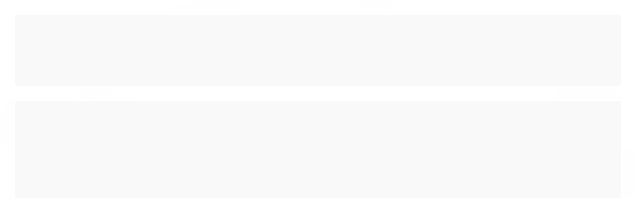

--- FILE ---
content_type: text/html; charset=utf-8
request_url: https://www.essenciasecia.com/oleo-essencial-bergamota-10-ml
body_size: 23906
content:

<!DOCTYPE html>
<html lang="pt-br">
  <head>
    <meta charset="utf-8">
    <meta content='width=device-width, initial-scale=1.0, maximum-scale=2.0' name='viewport' />
    <title>Óleo Essencial Bergamota 10 ml - essenciasecia</title>
    <meta http-equiv="X-UA-Compatible" content="IE=edge">
    <meta name="generator" content="Loja Integrada" />

    <link rel="dns-prefetch" href="https://cdn.awsli.com.br/">
    <link rel="preconnect" href="https://cdn.awsli.com.br/">
    <link rel="preconnect" href="https://fonts.googleapis.com">
    <link rel="preconnect" href="https://fonts.gstatic.com" crossorigin>

    
  
      <meta property="og:url" content="https://www.essenciasecia.com/oleo-essencial-bergamota-10-ml" />
      <meta property="og:type" content="website" />
      <meta property="og:site_name" content="Essências &amp; Cia" />
      <meta property="og:locale" content="pt_BR" />
    
  <!-- Metadata para o facebook -->
  <meta property="og:type" content="website" />
  <meta property="og:title" content="Óleo Essencial Bergamota 10 ml" />
  <meta property="og:image" content="https://cdn.awsli.com.br/800x800/834/834584/produto/161715720/9abe315995.jpg" />
  <meta name="twitter:card" content="product" />
  
  <meta name="twitter:domain" content="www.essenciasecia.com" />
  <meta name="twitter:url" content="https://www.essenciasecia.com/oleo-essencial-bergamota-10-ml?utm_source=twitter&utm_medium=twitter&utm_campaign=twitter" />
  <meta name="twitter:title" content="Óleo Essencial Bergamota 10 ml" />
  <meta name="twitter:description" content="Citrus bergamia (Família, Rutaceae) - proporciona bem-estar, trata depressão, tensão nervosa, ansiedade, insônia e estresse. Pode ser usado no banho, no colar aromático ou no difusor de ambientes." />
  <meta name="twitter:image" content="https://cdn.awsli.com.br/300x300/834/834584/produto/161715720/9abe315995.jpg" />
  <meta name="twitter:label1" content="Código" />
  <meta name="twitter:data1" content="ESS-BER-2" />
  <meta name="twitter:label2" content="Disponibilidade" />
  <meta name="twitter:data2" content="Indisponível" />


    
  
    <script>
      setTimeout(function() {
        if (typeof removePageLoading === 'function') {
          removePageLoading();
        };
      }, 7000);
    </script>
  



    

  

    <link rel="canonical" href="https://www.essenciasecia.com/oleo-essencial-bergamota-10-ml" />
  



  <meta name="description" content="Citrus bergamia (Família, Rutaceae) - proporciona bem-estar, trata depressão, tensão nervosa, ansiedade, insônia e estresse. Pode ser usado no banho, no colar aromático ou no difusor de ambientes." />
  <meta property="og:description" content="Citrus bergamia (Família, Rutaceae) - proporciona bem-estar, trata depressão, tensão nervosa, ansiedade, insônia e estresse. Pode ser usado no banho, no colar aromático ou no difusor de ambientes." />







  <meta name="robots" content="index, follow" />



    
      
        <link rel="shortcut icon" href="https://cdn.awsli.com.br/834/834584/favicon/6f9419e7db.png" />
      
      <link rel="icon" href="https://cdn.awsli.com.br/834/834584/favicon/6f9419e7db.png" sizes="192x192">
    
    
      <meta name="theme-color" content="#E54E88">
    

    
      <link rel="stylesheet" href="https://cdn.awsli.com.br/production/static/loja/estrutura/v1/css/all.min.css?v=b29f0c6" type="text/css">
    
    <!--[if lte IE 8]><link rel="stylesheet" href="https://cdn.awsli.com.br/production/static/loja/estrutura/v1/css/ie-fix.min.css" type="text/css"><![endif]-->
    <!--[if lte IE 9]><style type="text/css">.lateral-fulbanner { position: relative; }</style><![endif]-->

    
      <link rel="stylesheet" href="https://cdn.awsli.com.br/production/static/loja/estrutura/v1/css/tema-escuro.min.css?v=b29f0c6" type="text/css">
    

    
    
      <link href="https://fonts.googleapis.com/css2?family=Open%20Sans:wght@300;400;600;700&display=swap" rel="stylesheet">
    

    
      <link rel="stylesheet" href="https://cdn.awsli.com.br/production/static/loja/estrutura/v1/css/bootstrap-responsive.css?v=b29f0c6" type="text/css">
      <link rel="stylesheet" href="https://cdn.awsli.com.br/production/static/loja/estrutura/v1/css/style-responsive.css?v=b29f0c6">
    

    <link rel="stylesheet" href="/tema.css?v=20240911-162509">

    

    <script type="text/javascript">
      var LOJA_ID = 834584;
      var MEDIA_URL = "https://cdn.awsli.com.br/";
      var API_URL_PUBLIC = 'https://api.awsli.com.br/';
      
        var CARRINHO_PRODS = [];
      
      var ENVIO_ESCOLHIDO = 0;
      var ENVIO_ESCOLHIDO_CODE = 0;
      var CONTRATO_INTERNACIONAL = false;
      var CONTRATO_BRAZIL = !CONTRATO_INTERNACIONAL;
      var IS_STORE_ASYNC = true;
      var IS_CLIENTE_ANONIMO = false;
    </script>

    

    <!-- Editor Visual -->
    

    <script>
      

      const isPreview = JSON.parse(sessionStorage.getItem('preview', true));
      if (isPreview) {
        const url = location.href
        location.search === '' && url + (location.search = '?preview=None')
      }
    </script>

    
      <script src="https://cdn.awsli.com.br/production/static/loja/estrutura/v1/js/all.min.js?v=b29f0c6"></script>
    
    <!-- HTML5 shim and Respond.js IE8 support of HTML5 elements and media queries -->
    <!--[if lt IE 9]>
      <script src="https://oss.maxcdn.com/html5shiv/3.7.2/html5shiv.min.js"></script>
      <script src="https://oss.maxcdn.com/respond/1.4.2/respond.min.js"></script>
    <![endif]-->

    <link rel="stylesheet" href="https://cdn.awsli.com.br/production/static/loja/estrutura/v1/css/slick.min.css" type="text/css">
    <script src="https://cdn.awsli.com.br/production/static/loja/estrutura/v1/js/slick.min.js?v=b29f0c6"></script>
    <link rel="stylesheet" href="https://cdn.awsli.com.br/production/static/css/jquery.fancybox.min.css" type="text/css" />
    <script src="https://cdn.awsli.com.br/production/static/js/jquery/jquery.fancybox.pack.min.js"></script>

    
    

  
  <link rel="stylesheet" href="https://cdn.awsli.com.br/production/static/loja/estrutura/v1/css/imagezoom.min.css" type="text/css">
  <script src="https://cdn.awsli.com.br/production/static/loja/estrutura/v1/js/jquery.imagezoom.min.js"></script>

  <script type="text/javascript">
    var PRODUTO_ID = '161715720';
    var URL_PRODUTO_FRETE_CALCULAR = 'https://www.essenciasecia.com/carrinho/frete';
    var variacoes = undefined;
    var grades = undefined;
    var imagem_grande = "https://cdn.awsli.com.br/2500x2500/834/834584/produto/161715720/9abe315995.jpg";
    var produto_grades_imagens = {};
    var produto_preco_sob_consulta = false;
    var produto_preco = 18.00;
  </script>
  <script type="text/javascript" src="https://cdn.awsli.com.br/production/static/loja/estrutura/v1/js/produto.min.js?v=b29f0c6"></script>
  <script type="text/javascript" src="https://cdn.awsli.com.br/production/static/loja/estrutura/v1/js/eventos-pixel-produto.min.js?v=b29f0c6"></script>


    

    
<script>
  var url = '/_events/api/setEvent';

  var sendMetrics = function(event, user = {}) {
    var unique_identifier = uuidv4();

    try {
      var data = {
        request: {
          id: unique_identifier,
          environment: 'production'
        },
        store: {
          id: 834584,
          name: 'Essências &amp; Cia',
          test_account: false,
          has_meta_app: window.has_meta_app ?? false,
          li_search: true
        },
        device: {
          is_mobile: /Mobi/.test(window.navigator.userAgent),
          user_agent: window.navigator.userAgent,
          ip: '###device_ip###'
        },
        page: {
          host: window.location.hostname,
          path: window.location.pathname,
          search: window.location.search,
          type: 'product',
          title: document.title,
          referrer: document.referrer
        },
        timestamp: '###server_timestamp###',
        user_timestamp: new Date().toISOString(),
        event,
        origin: 'store'
      };

      if (window.performance) {
        var [timing] = window.performance.getEntriesByType('navigation');

        data['time'] = {
          server_response: Math.round(timing.responseStart - timing.requestStart)
        };
      }

      var _user = {},
          user_email_cookie = $.cookie('user_email'),
          user_data_cookie = $.cookie('LI-UserData');

      if (user_email_cookie) {
        var user_email = decodeURIComponent(user_email_cookie);

        _user['email'] = user_email;
      }

      if (user_data_cookie) {
        var user_data = JSON.parse(user_data_cookie);

        _user['logged'] = user_data.logged;
        _user['id'] = user_data.id ?? undefined;
      }

      $.each(user, function(key, value) {
        _user[key] = value;
      });

      if (!$.isEmptyObject(_user)) {
        data['user'] = _user;
      }

      try {
        var session_identifier = $.cookie('li_session_identifier');

        if (!session_identifier) {
          session_identifier = uuidv4();
        };

        var expiration_date = new Date();

        expiration_date.setTime(expiration_date.getTime() + (30 * 60 * 1000)); // 30 minutos

        $.cookie('li_session_identifier', session_identifier, {
          expires: expiration_date,
          path: '/'
        });

        data['session'] = {
          id: session_identifier
        };
      } catch (err) { }

      try {
        var user_session_identifier = $.cookie('li_user_session_identifier');

        if (!user_session_identifier) {
          user_session_identifier = uuidv4();

          $.cookie('li_user_session_identifier', user_session_identifier, {
            path: '/'
          });
        };

        data['user_session'] = {
          id: user_session_identifier
        };
      } catch (err) { }

      var _cookies = {},
          fbc = $.cookie('_fbc'),
          fbp = $.cookie('_fbp');

      if (fbc) {
        _cookies['fbc'] = fbc;
      }

      if (fbp) {
        _cookies['fbp'] = fbp;
      }

      if (!$.isEmptyObject(_cookies)) {
        data['session']['cookies'] = _cookies;
      }

      try {
        var ab_test_cookie = $.cookie('li_ab_test_running');

        if (ab_test_cookie) {
          var ab_test = JSON.parse(atob(ab_test_cookie));

          if (ab_test.length) {
            data['store']['ab_test'] = ab_test;
          }
        }
      } catch (err) { }

      var _utm = {};

      $.each(sessionStorage, function(key, value) {
        if (key.startsWith('utm_')) {
          var name = key.split('_')[1];

          _utm[name] = value;
        }
      });

      if (!$.isEmptyObject(_utm)) {
        data['session']['utm'] = _utm;
      }

      var controller = new AbortController();

      setTimeout(function() {
        controller.abort();
      }, 5000);

      fetch(url, {
        keepalive: true,
        method: 'POST',
        headers: {
          'Content-Type': 'application/json'
        },
        body: JSON.stringify({ data }),
        signal: controller.signal
      });
    } catch (err) { }

    return unique_identifier;
  }
</script>

    
<script>
  (function() {
    var initABTestHandler = function() {
      try {
        if ($.cookie('li_ab_test_running')) {
          return
        };
        var running_tests = [];

        
        
        
        

        var running_tests_to_cookie = JSON.stringify(running_tests);
        running_tests_to_cookie = btoa(running_tests_to_cookie);
        $.cookie('li_ab_test_running', running_tests_to_cookie, {
          path: '/'
        });

        
        if (running_tests.length > 0) {
          setTimeout(function() {
            $.ajax({
              url: "/conta/status"
            });
          }, 500);
        };

      } catch (err) { }
    }
    setTimeout(initABTestHandler, 500);
  }());
</script>

    
<script>
  $(function() {
    // Clicar em um produto
    $('.listagem-item').click(function() {
      var row, column;

      var $list = $(this).closest('[data-produtos-linha]'),
          index = $(this).closest('li').index();

      if($list.find('.listagem-linha').length === 1) {
        var productsPerRow = $list.data('produtos-linha');

        row = Math.floor(index / productsPerRow) + 1;
        column = (index % productsPerRow) + 1;
      } else {
        row = $(this).closest('.listagem-linha').index() + 1;
        column = index + 1;
      }

      var body = {
        item_id: $(this).attr('data-id'),
        item_sku: $(this).find('.produto-sku').text(),
        item_name: $(this).find('.nome-produto').text().trim(),
        item_row: row,
        item_column: column
      };

      var eventID = sendMetrics({
        type: 'event',
        name: 'select_product',
        data: body
      });

      $(document).trigger('li_select_product', [eventID, body]);
    });

    // Clicar no "Fale Conosco"
    $('#modalContato').on('show', function() {
      var value = 'Fale Conosco';

      var eventID = sendMetrics({
        type: 'event',
        name: 'start_contact',
        data: { text: value }
      });

      $(document).trigger('li_start_contact', [eventID, value]);
    });

    // Clicar no WhatsApp
    $('.li-whatsapp a').click(function() {
      var value = 'WhatsApp';

      var eventID = sendMetrics({
        type: 'event',
        name: 'start_contact',
        data: { text: value }
      });

      $(document).trigger('li_start_contact', [eventID, value]);
    });

    
      // Visualizar o produto
      var body = {
        item_id: '161715720',
        item_sku: 'ESS-BER-2',
        item_name: 'Óleo Essencial Bergamota 10 ml',
        item_category: 'Óleos Essenciais',
        item_type: 'product',
        
          full_price: 18.00,
          promotional_price: null,
          price: 18.00,
        
        quantity: 1
      };

      var params = new URLSearchParams(window.location.search),
          recommendation_shelf = null,
          recommendation = {};

      if (
        params.has('recomendacao_id') &&
        params.has('email_ref') &&
        params.has('produtos_recomendados')
      ) {
        recommendation['email'] = {
          id: params.get('recomendacao_id'),
          email_id: params.get('email_ref'),
          products: $.map(params.get('produtos_recomendados').split(','), function(value) {
            return parseInt(value)
          })
        };
      }

      if (recommendation_shelf) {
        recommendation['shelf'] = recommendation_shelf;
      }

      if (!$.isEmptyObject(recommendation)) {
        body['recommendation'] = recommendation;
      }

      var eventID = sendMetrics({
        type: 'pageview',
        name: 'view_product',
        data: body
      });

      $(document).trigger('li_view_product', [eventID, body]);

      // Calcular frete
      $('#formCalcularCep').submit(function() {
        $(document).ajaxSuccess(function(event, xhr, settings) {
          try {
            var url = new URL(settings.url);

            if(url.pathname !== '/carrinho/frete') return;

            var data = xhr.responseJSON;

            if(data.error) return;

            var params = url.searchParams;

            var body = {
              zipcode: params.get('cep'),
              deliveries: $.map(data, function(delivery) {
                if(delivery.msgErro) return;

                return {
                  id: delivery.id,
                  name: delivery.name,
                  price: delivery.price,
                  delivery_time: delivery.deliveryTime
                };
              })
            };

            var eventID = sendMetrics({
              type: 'event',
              name: 'calculate_shipping',
              data: body
            });

            $(document).trigger('li_calculate_shipping', [eventID, body]);

            $(document).off('ajaxSuccess');
          } catch(error) {}
        });
      });

      // Visualizar compre junto
      $(document).on('buy_together_ready', function() {
        var $buyTogether = $('.compre-junto');

        var observer = new IntersectionObserver(function(entries) {
          entries.forEach(function(entry) {
            if(entry.isIntersecting) {
              var body = {
                title: $buyTogether.find('.compre-junto__titulo').text(),
                id: $buyTogether.data('id'),
                items: $buyTogether.find('.compre-junto__produto').map(function() {
                  var $product = $(this);

                  return {
                    item_id: $product.attr('data-id'),
                    item_sku: $product.attr('data-code'),
                    item_name: $product.find('.compre-junto__nome').text(),
                    full_price: $product.find('.compre-junto__preco--regular').data('price') || null,
                    promotional_price: $product.find('.compre-junto__preco--promocional').data('price') || null
                  };
                }).get()
              };

              var eventID = sendMetrics({
                type: 'event',
                name: 'view_buy_together',
                data: body
              });

              $(document).trigger('li_view_buy_together', [eventID, body]);

              observer.disconnect();
            }
          });
        }, { threshold: 1.0 });

        observer.observe($buyTogether.get(0));

        $('.compre-junto__atributo--grade').click(function(event) {
          if(!event.originalEvent) return;

          var body = {
            grid_name: $(this).closest('.compre-junto__atributos').data('grid'),
            variation_name: $(this).data('variation')
          };

          var eventID = sendMetrics({
            type: 'event',
            name: 'select_buy_together_variation',
            data: body
          });

          $(document).trigger('li_select_buy_together_variation', [eventID, body]);
        });

        $('.compre-junto__atributo--lista').change(function(event) {
          if(!event.originalEvent) return;

          var $selectedOption = $(this).find('option:selected');

          if(!$selectedOption.is('[value]')) return;

          var body = {
            grid_name: $(this).closest('.compre-junto__atributos').data('grid'),
            variation_name: $selectedOption.text()
          };

          var eventID = sendMetrics({
            type: 'event',
            name: 'select_buy_together_variation',
            data: body
          });

          $(document).trigger('li_select_buy_together_variation', [eventID, body]);
        });
      });

      // Selecionar uma variação
      $('.atributo-item').click(function(event) {
        if(!event.originalEvent) return;

        var body = {
          grid_name: $(this).data('grade-nome'),
          variation_name: $(this).data('variacao-nome')
        };

        var eventID = sendMetrics({
          type: 'event',
          name: 'select_variation',
          data: body
        });

        $(document).trigger('li_select_variation', [eventID, body]);
      });
    
  });
</script>


    
	<!-- MLABS -->
  
      <!-- Global Site Tag mLabs (mlabs.js) - mLabs -->
<script src="https://s3.amazonaws.com/sites.mlabs.com.br/mlabs.js"></script>
<script>
    mLabsTracking.ready(function(){client = mLabsConfigure({'tid':"60f6f2706b68411dba673fb0"});});
</script>
  


    
      
        <link href="//cdn.awsli.com.br/temasv2/4392/__theme_custom.css?v=1753453424" rel="stylesheet" type="text/css">
<script src="//cdn.awsli.com.br/temasv2/4392/__theme_custom.js?v=1753453424"></script>
      
    

    
      <link rel="stylesheet" href="/avancado.css?v=20240911-162509" type="text/css" />
    

    

    
  <link rel="manifest" href="/manifest.json" />




  </head>
  <body class="pagina-produto produto-161715720 tema-transparente  modo-catalogo-com-preco">
    <div id="fb-root"></div>
    
  
    <div id="full-page-loading">
      <div class="conteiner" style="height: 100%;">
        <div class="loading-placeholder-content">
          <div class="loading-placeholder-effect loading-placeholder-header"></div>
          <div class="loading-placeholder-effect loading-placeholder-body"></div>
        </div>
      </div>
      <script>
        var is_full_page_loading = true;
        function removePageLoading() {
          if (is_full_page_loading) {
            try {
              $('#full-page-loading').remove();
            } catch(e) {}
            try {
              var div_loading = document.getElementById('full-page-loading');
              if (div_loading) {
                div_loading.remove();
              };
            } catch(e) {}
            is_full_page_loading = false;
          };
        };
        $(function() {
          setTimeout(function() {
            removePageLoading();
          }, 1);
        });
      </script>
      <style>
        #full-page-loading { position: fixed; z-index: 9999999; margin: auto; top: 0; left: 0; bottom: 0; right: 0; }
        #full-page-loading:before { content: ''; display: block; position: fixed; top: 0; left: 0; width: 100%; height: 100%; background: rgba(255, 255, 255, .98); background: radial-gradient(rgba(255, 255, 255, .99), rgba(255, 255, 255, .98)); }
        .loading-placeholder-content { height: 100%; display: flex; flex-direction: column; position: relative; z-index: 1; }
        .loading-placeholder-effect { background-color: #F9F9F9; border-radius: 5px; width: 100%; animation: pulse-loading 1.5s cubic-bezier(0.4, 0, 0.6, 1) infinite; }
        .loading-placeholder-content .loading-placeholder-body { flex-grow: 1; margin-bottom: 30px; }
        .loading-placeholder-content .loading-placeholder-header { height: 20%; min-height: 100px; max-height: 200px; margin: 30px 0; }
        @keyframes pulse-loading{50%{opacity:.3}}
      </style>
    </div>
  



    
      
        


<div class="barra-inicial fundo-secundario">
  <div class="conteiner">
    <div class="row-fluid">
      <div class="lista-redes span3 hidden-phone">
        
          <ul>
            
              <li>
                <a href="https://facebook.com/essenciasecialoja" target="_blank" aria-label="Siga nos no Facebook"><i class="icon-facebook"></i></a>
              </li>
            
            
            
            
              <li>
                <a href="https://youtube.com.br//@essenciaseciainsumosparape5938" target="_blank" aria-label="Siga nos no Youtube"><i class="icon-youtube"></i></a>
              </li>
            
            
              <li>
                <a href="https://instagram.com/lojaessenciasecia/" target="_blank" aria-label="Siga nos no Instagram"><i class="icon-instagram"></i></a>
              </li>
            
            
            
          </ul>
        
      </div>
      <div class="canais-contato span9">
        <ul>
          <li class="hidden-phone">
            <a href="#modalContato" data-toggle="modal" data-target="#modalContato">
              <i class="icon-comment"></i>
              Fale Conosco
            </a>
          </li>
          
            <li>
              <span>
                <i class="icon-phone"></i>Telefone: (81) 3224-3976
              </span>
            </li>
          
          
            <li class="tel-whatsapp">
              <span>
                <i class="fa fa-whatsapp"></i>Whatsapp: (81) 8734-6192
              </span>
            </li>
          
          
        </ul>
      </div>
    </div>
  </div>
</div>

      
    

    <div class="conteiner-principal">
      
        
          
<div id="cabecalho">

  <div class="atalhos-mobile visible-phone fundo-secundario borda-principal">
    <ul>

      <li><a href="https://www.essenciasecia.com/" class="icon-home"> </a></li>
      
      
        <li class="menu-user-logged" style="display: none;"><a href="https://www.essenciasecia.com/conta/logout" class="icon-signout menu-user-logout"> </a></li>
      
      
      <li class="vazia"><span>&nbsp;</span></li>

    </ul>
  </div>

  <div class="conteiner">
    <div class="row-fluid">
      <div class="span3">
        <h2 class="logo cor-secundaria">
          <a href="https://www.essenciasecia.com/" title="Essências &amp; Cia">
            
            <img src="https://cdn.awsli.com.br/400x300/834/834584/logo/2b0eb9638a.png" alt="Essências &amp; Cia" />
            
          </a>
        </h2>


      </div>

      <div class="conteudo-topo span9">
        <div class="superior row-fluid hidden-phone">
          <div class="span8">
            
          </div>
          <div class="span4">
            <ul class="acoes-conta borda-alpha">
              
              
            </ul>
          </div>
        </div>

        <div class="inferior row-fluid ">
          <div class="span12 busca-mobile">
            <a href="javascript:;" class="atalho-menu visible-phone icon-th botao principal"> </a>

            <div class="busca borda-alpha">
              <form id="form-buscar" action="/buscar" method="get">
                <input id="auto-complete" type="text" name="q" placeholder="Digite o que você procura" value="" autocomplete="off" maxlength="255" />
                <button class="botao botao-busca icon-search fundo-secundario" aria-label="Buscar"></button>
              </form>
            </div>

          </div>

          
        </div>

      </div>
    </div>
    


  
    
      
<div class="menu superior">
  <ul class="nivel-um">
    


    


    
      <li class="categoria-id-22943201  borda-principal">
        <a href="https://www.essenciasecia.com/arabe" title="ARABE">
          <strong class="titulo cor-secundaria">ARABE</strong>
          
        </a>
        
      </li>
    
      <li class="categoria-id-17573665 com-filho borda-principal">
        <a href="https://www.essenciasecia.com/fazer-aromatizantes" title="Fazer Aromatizantes">
          <strong class="titulo cor-secundaria">Fazer Aromatizantes</strong>
          
            <i class="icon-chevron-down fundo-secundario"></i>
          
        </a>
        
          <ul class="nivel-dois borda-alpha">
            

  <li class="categoria-id-17587620 ">
    <a href="https://www.essenciasecia.com/None---" title="Aditivos para Aromatizantes">
      
      Aditivos para Aromatizantes
    </a>
    
  </li>

  <li class="categoria-id-17721252 ">
    <a href="https://www.essenciasecia.com/bases-para-agua-de-lencoispassar-17721252" title="Bases para Água de Lençóis/Passar">
      
      Bases para Água de Lençóis/Passar
    </a>
    
  </li>

  <li class="categoria-id-17573693 ">
    <a href="https://www.essenciasecia.com/bases-para-aromatizantes" title="Bases para Aromatizantes">
      
      Bases para Aromatizantes
    </a>
    
  </li>

  <li class="categoria-id-18107206 ">
    <a href="https://www.essenciasecia.com/essencias-herbais-18107206" title="Essências Herbais">
      
      Essências Herbais
    </a>
    
  </li>

  <li class="categoria-id-17563015 com-filho">
    <a href="https://www.essenciasecia.com/essencias-para-aromatizantes" title="Essências para Aromatizantes">
      
        <i class="icon-chevron-right fundo-secundario"></i>
      
      Essências para Aromatizantes
    </a>
    
      <ul class="nivel-tres">
        
          

  <li class="categoria-id-17718514 ">
    <a href="https://www.essenciasecia.com/essencias-amadeiradas-17718514" title="Essências Amadeiradas">
      
      Essências Amadeiradas
    </a>
    
  </li>

  <li class="categoria-id-17767240 ">
    <a href="https://www.essenciasecia.com/essencias-aromaticas-17767240" title="Essências Aromáticas">
      
      Essências Aromáticas
    </a>
    
  </li>

  <li class="categoria-id-17718575 ">
    <a href="https://www.essenciasecia.com/essencias-citricas-17718575" title="Essências Cítricas">
      
      Essências Cítricas
    </a>
    
  </li>

  <li class="categoria-id-17704713 ">
    <a href="https://www.essenciasecia.com/essencias-florais-17704713" title="Essências Florais">
      
      Essências Florais
    </a>
    
  </li>

  <li class="categoria-id-17699483 ">
    <a href="https://www.essenciasecia.com/essencias-frutais-17699483" title="Essências Frutais">
      
      Essências Frutais
    </a>
    
  </li>

  <li class="categoria-id-18098387 ">
    <a href="https://www.essenciasecia.com/essencias-herbais-ou-especiadas-18098387" title="Essências Herbais ou Especiadas">
      
      Essências Herbais ou Especiadas
    </a>
    
  </li>

  <li class="categoria-id-19601550 ">
    <a href="https://www.essenciasecia.com/essencias-infantis-19601550" title="Essências Infantis">
      
      Essências Infantis
    </a>
    
  </li>

  <li class="categoria-id-17575557 ">
    <a href="https://www.essenciasecia.com/essencias-inspiradas-em-grandes-marcas" title="Essências Inspiradas em Marcas Famosas">
      
      Essências Inspiradas em Marcas Famosas
    </a>
    
  </li>

  <li class="categoria-id-17699540 ">
    <a href="https://www.essenciasecia.com/essencias-orientais-doces-17699540" title="Essências Orientais (doces)">
      
      Essências Orientais (doces)
    </a>
    
  </li>


        
      </ul>
    
  </li>

  <li class="categoria-id-17563000 ">
    <a href="https://www.essenciasecia.com/bases-aromatizantes" title="Frascos para Aromatizantes">
      
      Frascos para Aromatizantes
    </a>
    
  </li>


          </ul>
        
      </li>
    
      <li class="categoria-id-17573641 com-filho borda-principal">
        <a href="https://www.essenciasecia.com/fazer-perfumes" title="Fazer Perfumes">
          <strong class="titulo cor-secundaria">Fazer Perfumes</strong>
          
            <i class="icon-chevron-down fundo-secundario"></i>
          
        </a>
        
          <ul class="nivel-dois borda-alpha">
            

  <li class="categoria-id-17577224 ">
    <a href="https://www.essenciasecia.com/aditivos-para-perfumaria" title="Aditivos para Perfumes">
      
      Aditivos para Perfumes
    </a>
    
  </li>

  <li class="categoria-id-17491464 ">
    <a href="https://www.essenciasecia.com/bases-para-perfumes-e-aromatizantes" title="Bases para Perfumes">
      
      Bases para Perfumes
    </a>
    
  </li>

  <li class="categoria-id-17573557 com-filho">
    <a href="https://www.essenciasecia.com/essencias-para-perfumes" title="Essências para Perfumes">
      
        <i class="icon-chevron-right fundo-secundario"></i>
      
      Essências para Perfumes
    </a>
    
      <ul class="nivel-tres">
        
          

  <li class="categoria-id-17704596 ">
    <a href="https://www.essenciasecia.com/essencias-amadeiradas-17704596" title="Essências Amadeiradas">
      
      Essências Amadeiradas
    </a>
    
  </li>

  <li class="categoria-id-17704500 ">
    <a href="https://www.essenciasecia.com/essencias-aromaticas-17704500" title="Essências Aromáticas">
      
      Essências Aromáticas
    </a>
    
  </li>

  <li class="categoria-id-17577620 ">
    <a href="https://www.essenciasecia.com/essencias-compartilhaveis-e/ou-infantis" title="Essências Compartilháveis e/ou Infantis">
      
      Essências Compartilháveis e/ou Infantis
    </a>
    
  </li>

  <li class="categoria-id-17577614 ">
    <a href="https://www.essenciasecia.com/essencias-femininas" title="Essências Femininas">
      
      Essências Femininas
    </a>
    
  </li>

  <li class="categoria-id-17704531 ">
    <a href="https://www.essenciasecia.com/essencias-florais-17704531" title="Essências Florais">
      
      Essências Florais
    </a>
    
  </li>

  <li class="categoria-id-17968520 ">
    <a href="https://www.essenciasecia.com/essencias-florais-17968520" title="Essências Frutais">
      
      Essências Frutais
    </a>
    
  </li>

  <li class="categoria-id-17968601 ">
    <a href="https://www.essenciasecia.com/essencias-indicadas-para-o-dia-17968601" title="Essências indicadas para o dia">
      
      Essências indicadas para o dia
    </a>
    
  </li>

  <li class="categoria-id-17968533 ">
    <a href="https://www.essenciasecia.com/essencias-indicadas-para-inverno-17968533" title="Essências indicadas para  Outono/Inverno">
      
      Essências indicadas para  Outono/Inverno
    </a>
    
  </li>

  <li class="categoria-id-17968530 ">
    <a href="https://www.essenciasecia.com/perfumes-indicados-pnoite-17968530" title="Essências indicadas p/Noite">
      
      Essências indicadas p/Noite
    </a>
    
  </li>

  <li class="categoria-id-17968598 ">
    <a href="https://www.essenciasecia.com/essencias-indicadas-pprimavera-verao-17968598" title="Essências indicadas p/Primavera-Verão">
      
      Essências indicadas p/Primavera-Verão
    </a>
    
  </li>

  <li class="categoria-id-17577619 ">
    <a href="https://www.essenciasecia.com/essencias-masculinas" title="Essências Masculinas">
      
      Essências Masculinas
    </a>
    
  </li>

  <li class="categoria-id-17767129 ">
    <a href="https://www.essenciasecia.com/essencias-orientais-doces-17767129" title="Essências Orientais (doces)">
      
      Essências Orientais (doces)
    </a>
    
  </li>

  <li class="categoria-id-18853138 ">
    <a href="https://www.essenciasecia.com/essencias-sofisticadas-18853138" title="Essências Sofisticadas">
      
      Essências Sofisticadas
    </a>
    
  </li>


        
      </ul>
    
  </li>

  <li class="categoria-id-17563016 ">
    <a href="https://www.essenciasecia.com/frascos-para-perfumes" title="Frascos para Perfumes">
      
      Frascos para Perfumes
    </a>
    
  </li>


          </ul>
        
      </li>
    
      <li class="categoria-id-17491472 com-filho borda-principal">
        <a href="https://www.essenciasecia.com/fazer-e-vender-velas" title="Fazer Velas">
          <strong class="titulo cor-secundaria">Fazer Velas</strong>
          
            <i class="icon-chevron-down fundo-secundario"></i>
          
        </a>
        
          <ul class="nivel-dois borda-alpha">
            

  <li class="categoria-id-17573719 ">
    <a href="https://www.essenciasecia.com/materia-prima-para-vela" title="Ceras e Parafinas">
      
      Ceras e Parafinas
    </a>
    
  </li>

  <li class="categoria-id-17574149 ">
    <a href="https://www.essenciasecia.com/copos-e-potes-para-velas" title="Copos e Potes para Velas">
      
      Copos e Potes para Velas
    </a>
    
  </li>

  <li class="categoria-id-17578391 ">
    <a href="https://www.essenciasecia.com/corantes-e-pigmentos-para-velas" title="Corantes e Pigmentos para Velas">
      
      Corantes e Pigmentos para Velas
    </a>
    
  </li>

  <li class="categoria-id-17491439 com-filho">
    <a href="https://www.essenciasecia.com/essencias-para-velas" title="Essências para Velas">
      
        <i class="icon-chevron-right fundo-secundario"></i>
      
      Essências para Velas
    </a>
    
      <ul class="nivel-tres">
        
          

  <li class="categoria-id-19642123 ">
    <a href="https://www.essenciasecia.com/essencias-aromaticas-para-velas-19642123" title="Essências Aromáticas para Velas">
      
      Essências Aromáticas para Velas
    </a>
    
  </li>

  <li class="categoria-id-19641932 ">
    <a href="https://www.essenciasecia.com/essencias-citricas-para-velas-19641932" title="Essências Cítricas para Velas">
      
      Essências Cítricas para Velas
    </a>
    
  </li>

  <li class="categoria-id-19641955 ">
    <a href="https://www.essenciasecia.com/essencias-especiadas-para-velas-19641955" title="Essências Especiadas para Velas">
      
      Essências Especiadas para Velas
    </a>
    
  </li>

  <li class="categoria-id-19641926 ">
    <a href="https://www.essenciasecia.com/floral-19641926" title="Essências Florais para Velas">
      
      Essências Florais para Velas
    </a>
    
  </li>

  <li class="categoria-id-19641949 ">
    <a href="https://www.essenciasecia.com/essencias-frutais-para-velas-19641949" title="Essências Frutais para Velas">
      
      Essências Frutais para Velas
    </a>
    
  </li>

  <li class="categoria-id-19642003 ">
    <a href="https://www.essenciasecia.com/essencias-gourmand-para-velas-19642003" title="Essências Gourmand para Velas">
      
      Essências Gourmand para Velas
    </a>
    
  </li>

  <li class="categoria-id-19642124 ">
    <a href="https://www.essenciasecia.com/essencias-herbais-para-velas-19642124" title="Essências Herbais para Velas">
      
      Essências Herbais para Velas
    </a>
    
  </li>

  <li class="categoria-id-20282121 ">
    <a href="https://www.essenciasecia.com/essencias-infantis-para-velas-20282121" title="Essências Infantis para Velas">
      
      Essências Infantis para Velas
    </a>
    
  </li>

  <li class="categoria-id-21149638 ">
    <a href="https://www.essenciasecia.com/essencias-natalinas-para-velas" title="Essências Natalinas para Velas">
      
      Essências Natalinas para Velas
    </a>
    
  </li>


        
      </ul>
    
  </li>

  <li class="categoria-id-17573715 ">
    <a href="https://www.essenciasecia.com/materiais-para-velas" title="Materiais para Velas">
      
      Materiais para Velas
    </a>
    
  </li>

  <li class="categoria-id-17720356 ">
    <a href="https://www.essenciasecia.com/moldes-de-silicone-para-velas" title="Moldes de Silicone para Velas">
      
      Moldes de Silicone para Velas
    </a>
    
  </li>

  <li class="categoria-id-17591891 ">
    <a href="https://www.essenciasecia.com/categoria/17591891.html" title="Pavios">
      
      Pavios
    </a>
    
  </li>


          </ul>
        
      </li>
    
      <li class="categoria-id-17491473 com-filho borda-principal">
        <a href="https://www.essenciasecia.com/fazer-e-vender-cosmeticos" title="Fazer Cosméticos">
          <strong class="titulo cor-secundaria">Fazer Cosméticos</strong>
          
            <i class="icon-chevron-down fundo-secundario"></i>
          
        </a>
        
          <ul class="nivel-dois borda-alpha">
            

  <li class="categoria-id-17573402 ">
    <a href="https://www.essenciasecia.com/aditivos-cosmeticos" title="Aditivos Cosméticos">
      
      Aditivos Cosméticos
    </a>
    
  </li>

  <li class="categoria-id-17491498 ">
    <a href="https://www.essenciasecia.com/argilas-e-manteigas" title="Argilas e Manteigas">
      
      Argilas e Manteigas
    </a>
    
  </li>

  <li class="categoria-id-17491434 ">
    <a href="https://www.essenciasecia.com/bases-cosmeticas" title="Bases Cosméticas">
      
      Bases Cosméticas
    </a>
    
  </li>

  <li class="categoria-id-17578413 ">
    <a href="https://www.essenciasecia.com/corantes-e-pigmentos-para-cosmeticos" title="Corantes e Pigmentos para Cosméticos">
      
      Corantes e Pigmentos para Cosméticos
    </a>
    
  </li>

  <li class="categoria-id-17573561 ">
    <a href="https://www.essenciasecia.com/essencias-cosmeticos" title="Essências para Cosméticos">
      
      Essências para Cosméticos
    </a>
    
  </li>

  <li class="categoria-id-17577182 ">
    <a href="https://www.essenciasecia.com/None" title="Matérias-Primas para Cosméticos">
      
      Matérias-Primas para Cosméticos
    </a>
    
  </li>

  <li class="categoria-id-17491500 ">
    <a href="https://www.essenciasecia.com/moldes-de-silicone" title="Moldes de Silicone Saboaria">
      
      Moldes de Silicone Saboaria
    </a>
    
  </li>

  <li class="categoria-id-17491499 ">
    <a href="https://www.essenciasecia.com/extratos-glicolicos" title="Óleos e Extratos">
      
      Óleos e Extratos
    </a>
    
  </li>


          </ul>
        
      </li>
    
      <li class="categoria-id-17491482 com-filho borda-principal">
        <a href="https://www.essenciasecia.com/fazer-e-vender-produtos-de-limpeza" title="Fazer Produtos de Limpeza">
          <strong class="titulo cor-secundaria">Fazer Produtos de Limpeza</strong>
          
            <i class="icon-chevron-down fundo-secundario"></i>
          
        </a>
        
          <ul class="nivel-dois borda-alpha">
            

  <li class="categoria-id-17578309 ">
    <a href="https://www.essenciasecia.com/aditivos-para-produtos-de-limpeza" title="Aditivos para Produtos de Limpeza">
      
      Aditivos para Produtos de Limpeza
    </a>
    
  </li>

  <li class="categoria-id-17573591 ">
    <a href="https://www.essenciasecia.com/bases-produtos-de-limpeza" title="Bases para Produtos de Limpeza">
      
      Bases para Produtos de Limpeza
    </a>
    
  </li>

  <li class="categoria-id-17578327 ">
    <a href="https://www.essenciasecia.com/corantes-para-produtos-de-limpeza" title="Corantes para Produtos de Limpeza">
      
      Corantes para Produtos de Limpeza
    </a>
    
  </li>

  <li class="categoria-id-17562768 ">
    <a href="https://www.essenciasecia.com/essencias-para-produtos-de-limpeza" title="Essências para Produtos de Limpeza">
      
      Essências para Produtos de Limpeza
    </a>
    
  </li>

  <li class="categoria-id-17573761 ">
    <a href="https://www.essenciasecia.com/materia-prima-para-produtos-de-limpeza" title="Matérias-Primas para Produtos de Limpeza">
      
      Matérias-Primas para Produtos de Limpeza
    </a>
    
  </li>


          </ul>
        
      </li>
    
      <li class="categoria-id-17463790 com-filho borda-principal">
        <a href="https://www.essenciasecia.com/materia-prima" title="Matérias-Primas">
          <strong class="titulo cor-secundaria">Matérias-Primas</strong>
          
            <i class="icon-chevron-down fundo-secundario"></i>
          
        </a>
        
          <ul class="nivel-dois borda-alpha">
            

  <li class="categoria-id-17491463 ">
    <a href="https://www.essenciasecia.com/alcool" title="Álcool">
      
      Álcool
    </a>
    
  </li>

  <li class="categoria-id-18081879 ">
    <a href="https://www.essenciasecia.com/sabonete-liquido-18081879" title="Sabonete Líquido">
      
      Sabonete Líquido
    </a>
    
  </li>

  <li class="categoria-id-18127013 ">
    <a href="https://www.essenciasecia.com/substancias-quimicas-18127013" title="Substâncias Químicas">
      
      Substâncias Químicas
    </a>
    
  </li>


          </ul>
        
      </li>
    
      <li class="categoria-id-17491448 com-filho borda-principal">
        <a href="https://www.essenciasecia.com/aromaterapia" title="Aromaterapia">
          <strong class="titulo cor-secundaria">Aromaterapia</strong>
          
            <i class="icon-chevron-down fundo-secundario"></i>
          
        </a>
        
          <ul class="nivel-dois borda-alpha">
            

  <li class="categoria-id-17491457 ">
    <a href="https://www.essenciasecia.com/acessorios" title="Acessórios para Aromaterapia">
      
      Acessórios para Aromaterapia
    </a>
    
  </li>

  <li class="categoria-id-17704536 ">
    <a href="https://www.essenciasecia.com/difusores-e-rechos" title="Difusores e Rechôs">
      
      Difusores e Rechôs
    </a>
    
  </li>

  <li class="categoria-id-17577448 ">
    <a href="https://www.essenciasecia.com/categoria/17577448.html" title="Incensos">
      
      Incensos
    </a>
    
  </li>

  <li class="categoria-id-17491453 ">
    <a href="https://www.essenciasecia.com/oleos-essenciais" title="Óleos Essenciais">
      
      Óleos Essenciais
    </a>
    
  </li>

  <li class="categoria-id-17491455 ">
    <a href="https://www.essenciasecia.com/oleos-vegetais" title="Óleos Vegetais">
      
      Óleos Vegetais
    </a>
    
  </li>


          </ul>
        
      </li>
    
      <li class="categoria-id-18118782  borda-principal">
        <a href="https://www.essenciasecia.com/novidades" title="Novidades">
          <strong class="titulo cor-secundaria">Novidades</strong>
          
        </a>
        
      </li>
    
      <li class="categoria-id-17562752  borda-principal">
        <a href="https://www.essenciasecia.com/acessorios-e-decoracao" title="Acessórios e Decoração">
          <strong class="titulo cor-secundaria">Acessórios e Decoração</strong>
          
        </a>
        
      </li>
    
      <li class="categoria-id-18120653  borda-principal">
        <a href="https://www.essenciasecia.com/kits-18120653" title="Kits">
          <strong class="titulo cor-secundaria">Kits</strong>
          
        </a>
        
      </li>
    
      <li class="categoria-id-17577405  borda-principal">
        <a href="https://www.essenciasecia.com/moldes-de-silicone-" title="Moldes de Silicone">
          <strong class="titulo cor-secundaria">Moldes de Silicone</strong>
          
        </a>
        
      </li>
    
      <li class="categoria-id-17463792 com-filho borda-principal">
        <a href="https://www.essenciasecia.com/frascos-pet" title="Frascos Pet">
          <strong class="titulo cor-secundaria">Frascos Pet</strong>
          
            <i class="icon-chevron-down fundo-secundario"></i>
          
        </a>
        
          <ul class="nivel-dois borda-alpha">
            

  <li class="categoria-id-17606641 ">
    <a href="https://www.essenciasecia.com/10-ml" title="[A] 10 ml">
      
      [A] 10 ml
    </a>
    
  </li>

  <li class="categoria-id-17606638 ">
    <a href="https://www.essenciasecia.com/20-ml" title="[B] 20 ml">
      
      [B] 20 ml
    </a>
    
  </li>

  <li class="categoria-id-17606636 ">
    <a href="https://www.essenciasecia.com/30-ml" title="[C] 30 ml">
      
      [C] 30 ml
    </a>
    
  </li>

  <li class="categoria-id-17606634 ">
    <a href="https://www.essenciasecia.com/40-ml" title="[D] 40 ml">
      
      [D] 40 ml
    </a>
    
  </li>

  <li class="categoria-id-17607090 ">
    <a href="https://www.essenciasecia.com/None-------" title="[E] 45 ml">
      
      [E] 45 ml
    </a>
    
  </li>

  <li class="categoria-id-17606632 ">
    <a href="https://www.essenciasecia.com/50-ml" title="[F] 50 ml">
      
      [F] 50 ml
    </a>
    
  </li>

  <li class="categoria-id-17606631 ">
    <a href="https://www.essenciasecia.com/60-ml" title="[G] 60 ml">
      
      [G] 60 ml
    </a>
    
  </li>

  <li class="categoria-id-17606630 ">
    <a href="https://www.essenciasecia.com/100-ml" title="[H] 100 ml">
      
      [H] 100 ml
    </a>
    
  </li>

  <li class="categoria-id-17606627 ">
    <a href="https://www.essenciasecia.com/120-ml" title="[I] 120 ml">
      
      [I] 120 ml
    </a>
    
  </li>

  <li class="categoria-id-17606626 ">
    <a href="https://www.essenciasecia.com/150-ml" title="[J] 150 ml">
      
      [J] 150 ml
    </a>
    
  </li>

  <li class="categoria-id-17606612 ">
    <a href="https://www.essenciasecia.com/180-ml" title="[K] 180 ml">
      
      [K] 180 ml
    </a>
    
  </li>

  <li class="categoria-id-17606595 ">
    <a href="https://www.essenciasecia.com/200-ml" title="[L] 200 ml">
      
      [L] 200 ml
    </a>
    
  </li>

  <li class="categoria-id-17623083 ">
    <a href="https://www.essenciasecia.com/230-ml" title="[M] 230 ml">
      
      [M] 230 ml
    </a>
    
  </li>

  <li class="categoria-id-17606545 ">
    <a href="https://www.essenciasecia.com/240-ml-" title="[N] 240 ml">
      
      [N] 240 ml
    </a>
    
  </li>

  <li class="categoria-id-17606533 ">
    <a href="https://www.essenciasecia.com/250-ml-" title="[O] 250 ml">
      
      [O] 250 ml
    </a>
    
  </li>

  <li class="categoria-id-17607088 ">
    <a href="https://www.essenciasecia.com/None-" title="[P] 300 ml">
      
      [P] 300 ml
    </a>
    
  </li>

  <li class="categoria-id-17606526 ">
    <a href="https://www.essenciasecia.com/320-ml" title="[Q] 320 ml">
      
      [Q] 320 ml
    </a>
    
  </li>

  <li class="categoria-id-17607089 ">
    <a href="https://www.essenciasecia.com/None------" title="[R] 350 ml">
      
      [R] 350 ml
    </a>
    
  </li>

  <li class="categoria-id-17606467 ">
    <a href="https://www.essenciasecia.com/240-ml" title="[S] 380 ml">
      
      [S] 380 ml
    </a>
    
  </li>

  <li class="categoria-id-17606391 ">
    <a href="https://www.essenciasecia.com/250-ml" title="[T] 500 ml">
      
      [T] 500 ml
    </a>
    
  </li>

  <li class="categoria-id-17606331 ">
    <a href="https://www.essenciasecia.com/380-ml" title="[U] 1L">
      
      [U] 1L
    </a>
    
  </li>

  <li class="categoria-id-17606395 ">
    <a href="https://www.essenciasecia.com/500-ml" title="[V] 2L">
      
      [V] 2L
    </a>
    
  </li>

  <li class="categoria-id-17606868 ">
    <a href="https://www.essenciasecia.com/potes-e-bisnagas" title="[W] Potes e Bisnagas">
      
      [W] Potes e Bisnagas
    </a>
    
  </li>

  <li class="categoria-id-17606644 ">
    <a href="https://www.essenciasecia.com/frascos-pet-ambar" title="[X] Frascos Pet Âmbar">
      
      [X] Frascos Pet Âmbar
    </a>
    
  </li>

  <li class="categoria-id-17606649 ">
    <a href="https://www.essenciasecia.com/frascos-pet-para-lembrancinhas" title="[Y] Frascos Pet para Lembrancinhas">
      
      [Y] Frascos Pet para Lembrancinhas
    </a>
    
  </li>


          </ul>
        
      </li>
    
      <li class="categoria-id-17463791 com-filho borda-principal">
        <a href="https://www.essenciasecia.com/frascos-vidro" title="Frascos de Vidro">
          <strong class="titulo cor-secundaria">Frascos de Vidro</strong>
          
            <i class="icon-chevron-down fundo-secundario"></i>
          
        </a>
        
          <ul class="nivel-dois borda-alpha">
            

  <li class="categoria-id-17622943 ">
    <a href="https://www.essenciasecia.com/4-ml" title="[a] 04 a 10 ml">
      
      [a] 04 a 10 ml
    </a>
    
  </li>

  <li class="categoria-id-17622790 ">
    <a href="https://www.essenciasecia.com/5-ml" title="[b] 15 ml">
      
      [b] 15 ml
    </a>
    
  </li>

  <li class="categoria-id-17623347 ">
    <a href="https://www.essenciasecia.com/7-ml" title="[c] 25 ml">
      
      [c] 25 ml
    </a>
    
  </li>

  <li class="categoria-id-17623687 ">
    <a href="https://www.essenciasecia.com/d-8-ml" title="[d] 30 ml">
      
      [d] 30 ml
    </a>
    
  </li>

  <li class="categoria-id-17623283 ">
    <a href="https://www.essenciasecia.com/frascodevidro50ml" title="[e] 50 ml">
      
      [e] 50 ml
    </a>
    
  </li>

  <li class="categoria-id-17622930 ">
    <a href="https://www.essenciasecia.com/60-ml-" title="[f] 60 a 80 ml">
      
      [f] 60 a 80 ml
    </a>
    
  </li>

  <li class="categoria-id-17623918 ">
    <a href="https://www.essenciasecia.com/o-100-ml" title="[g] 100 ml">
      
      [g] 100 ml
    </a>
    
  </li>

  <li class="categoria-id-17623199 ">
    <a href="https://www.essenciasecia.com/120-ml-" title="[h] 120 ml">
      
      [h] 120 ml
    </a>
    
  </li>

  <li class="categoria-id-17623217 ">
    <a href="https://www.essenciasecia.com/140-ml" title="[i] 140 ml">
      
      [i] 140 ml
    </a>
    
  </li>

  <li class="categoria-id-17624176 ">
    <a href="https://www.essenciasecia.com/r-150-ml" title="[j] 150 a 190 ml">
      
      [j] 150 a 190 ml
    </a>
    
  </li>

  <li class="categoria-id-17623071 ">
    <a href="https://www.essenciasecia.com/200-ml-" title="[k] 200 a 240 ml">
      
      [k] 200 a 240 ml
    </a>
    
  </li>

  <li class="categoria-id-17617857 ">
    <a href="https://www.essenciasecia.com/250-ml--" title="[l] 250 ml">
      
      [l] 250 ml
    </a>
    
  </li>

  <li class="categoria-id-17623232 ">
    <a href="https://www.essenciasecia.com/265-ml" title="[m] 265 ml">
      
      [m] 265 ml
    </a>
    
  </li>

  <li class="categoria-id-17624204 ">
    <a href="https://www.essenciasecia.com/v-300-ml" title="[n] 300 ml">
      
      [n] 300 ml
    </a>
    
  </li>

  <li class="categoria-id-17623097 ">
    <a href="https://www.essenciasecia.com/350-ml" title="[o] 350 ml">
      
      [o] 350 ml
    </a>
    
  </li>

  <li class="categoria-id-17622945 ">
    <a href="https://www.essenciasecia.com/500-ml-" title="[p] 500 ml">
      
      [p] 500 ml
    </a>
    
  </li>

  <li class="categoria-id-17623058 ">
    <a href="https://www.essenciasecia.com/1000-ml-1l" title="[q] 1L">
      
      [q] 1L
    </a>
    
  </li>

  <li class="categoria-id-17624482 ">
    <a href="https://www.essenciasecia.com/r-frascos-para-lembrancinhas" title="[r] Frascos para Lembrancinhas">
      
      [r] Frascos para Lembrancinhas
    </a>
    
  </li>

  <li class="categoria-id-17624483 ">
    <a href="https://www.essenciasecia.com/s-frascos-para-perfumes" title="[s] Frascos para perfumes">
      
      [s] Frascos para perfumes
    </a>
    
  </li>

  <li class="categoria-id-17624485 ">
    <a href="https://www.essenciasecia.com/t-frascos-para-aromatizantes-e-difusores" title="[t] Frascos para Aromatizantes e Difusores">
      
      [t] Frascos para Aromatizantes e Difusores
    </a>
    
  </li>

  <li class="categoria-id-17624486 ">
    <a href="https://www.essenciasecia.com/u-frascos-ambar" title="[u] Frascos Âmbar">
      
      [u] Frascos Âmbar
    </a>
    
  </li>

  <li class="categoria-id-17624499 ">
    <a href="https://www.essenciasecia.com/u-frascos-sofisticados" title="[v] Frascos Sofisticados">
      
      [v] Frascos Sofisticados
    </a>
    
  </li>

  <li class="categoria-id-17720818 ">
    <a href="https://www.essenciasecia.com/frascos-de-vidro-para-sais-17720818" title="[x] Frascos de Vidro para Sais">
      
      [x] Frascos de Vidro para Sais
    </a>
    
  </li>

  <li class="categoria-id-17720874 ">
    <a href="https://www.essenciasecia.com/frascos-recrave-17720874" title="[y] Frascos Recrave">
      
      [y] Frascos Recrave
    </a>
    
  </li>


          </ul>
        
      </li>
    
      <li class="categoria-id-17463793 com-filho borda-principal">
        <a href="https://www.essenciasecia.com/tampas-e-valvulas" title="Tampas e Válvulas">
          <strong class="titulo cor-secundaria">Tampas e Válvulas</strong>
          
            <i class="icon-chevron-down fundo-secundario"></i>
          
        </a>
        
          <ul class="nivel-dois borda-alpha">
            

  <li class="categoria-id-17577909 ">
    <a href="https://www.essenciasecia.com/sobretampas-recrave" title="Sobretampas Recrave">
      
      Sobretampas Recrave
    </a>
    
  </li>

  <li class="categoria-id-17578797 com-filho">
    <a href="https://www.essenciasecia.com/tampas-bico-de-pato-doseadoras-pump" title="Tampas Bico de Pato Doseadoras (Pump)">
      
        <i class="icon-chevron-right fundo-secundario"></i>
      
      Tampas Bico de Pato Doseadoras (Pump)
    </a>
    
      <ul class="nivel-tres">
        
          

  <li class="categoria-id-17578918 ">
    <a href="https://www.essenciasecia.com/rosca-18" title="Rosca 18">
      
      Rosca 18
    </a>
    
  </li>

  <li class="categoria-id-19704892 ">
    <a href="https://www.essenciasecia.com/rosca-20-19704892" title="Rosca 20">
      
      Rosca 20
    </a>
    
  </li>

  <li class="categoria-id-17578916 ">
    <a href="https://www.essenciasecia.com/rosca-24-" title="Rosca 24">
      
      Rosca 24
    </a>
    
  </li>

  <li class="categoria-id-17578913 ">
    <a href="https://www.essenciasecia.com/rosca-28--" title="Rosca 28">
      
      Rosca 28
    </a>
    
  </li>


        
      </ul>
    
  </li>

  <li class="categoria-id-17579043 ">
    <a href="https://www.essenciasecia.com/tampas-para-copos-e-potes" title="Tampas para Copos e Potes">
      
      Tampas para Copos e Potes
    </a>
    
  </li>

  <li class="categoria-id-17578551 com-filho">
    <a href="https://www.essenciasecia.com/tampas-para-difusores" title="Tampas para Difusores">
      
        <i class="icon-chevron-right fundo-secundario"></i>
      
      Tampas para Difusores
    </a>
    
      <ul class="nivel-tres">
        
          

  <li class="categoria-id-17656116 ">
    <a href="https://www.essenciasecia.com/categoria/17656116.html" title="Rosca 18">
      
      Rosca 18
    </a>
    
  </li>

  <li class="categoria-id-17656359 ">
    <a href="https://www.essenciasecia.com/categoria/17656359.html" title="Rosca 24">
      
      Rosca 24
    </a>
    
  </li>

  <li class="categoria-id-17656115 ">
    <a href="https://www.essenciasecia.com/categoria/17656115.html" title="Rosca 28">
      
      Rosca 28
    </a>
    
  </li>


        
      </ul>
    
  </li>

  <li class="categoria-id-17578595 com-filho">
    <a href="https://www.essenciasecia.com/tampas-sem-furo-e-fliptop" title="Tampas sem Furo e FlipTop">
      
        <i class="icon-chevron-right fundo-secundario"></i>
      
      Tampas sem Furo e FlipTop
    </a>
    
      <ul class="nivel-tres">
        
          

  <li class="categoria-id-17656114 ">
    <a href="https://www.essenciasecia.com/categoria/17656114.html" title="Rosca 18">
      
      Rosca 18
    </a>
    
  </li>

  <li class="categoria-id-18183218 ">
    <a href="https://www.essenciasecia.com/rosca-20-18183218" title="Rosca 20">
      
      Rosca 20
    </a>
    
  </li>

  <li class="categoria-id-17578905 ">
    <a href="https://www.essenciasecia.com/rosca-28-" title="Rosca 28">
      
      Rosca 28
    </a>
    
  </li>

  <li class="categoria-id-17578887 ">
    <a href="https://www.essenciasecia.com/rsoca-18" title="Rsoca 18">
      
      Rsoca 18
    </a>
    
  </li>


        
      </ul>
    
  </li>

  <li class="categoria-id-17578573 com-filho">
    <a href="https://www.essenciasecia.com/valvulas-gatilho-e-mini-gatilho" title="Válvulas Gatilho e Mini Gatilho">
      
        <i class="icon-chevron-right fundo-secundario"></i>
      
      Válvulas Gatilho e Mini Gatilho
    </a>
    
      <ul class="nivel-tres">
        
          

  <li class="categoria-id-17578804 ">
    <a href="https://www.essenciasecia.com/rosca-24" title="Rosca 24">
      
      Rosca 24
    </a>
    
  </li>

  <li class="categoria-id-17578806 ">
    <a href="https://www.essenciasecia.com/rosca-28" title="Rosca 28">
      
      Rosca 28
    </a>
    
  </li>


        
      </ul>
    
  </li>

  <li class="categoria-id-17579041 ">
    <a href="https://www.essenciasecia.com/valvulas-para-recrave" title="Válvulas para Recrave">
      
      Válvulas para Recrave
    </a>
    
  </li>

  <li class="categoria-id-17578923 com-filho">
    <a href="https://www.essenciasecia.com/valvulas-para-reparador" title="Válvulas para Reparador">
      
        <i class="icon-chevron-right fundo-secundario"></i>
      
      Válvulas para Reparador
    </a>
    
      <ul class="nivel-tres">
        
          

  <li class="categoria-id-17578943 ">
    <a href="https://www.essenciasecia.com/rosca-18-" title="Rosca 18">
      
      Rosca 18
    </a>
    
  </li>

  <li class="categoria-id-17578925 ">
    <a href="https://www.essenciasecia.com/rosca-20" title="Rosca 20">
      
      Rosca 20
    </a>
    
  </li>


        
      </ul>
    
  </li>

  <li class="categoria-id-17578568 com-filho">
    <a href="https://www.essenciasecia.com/valvulas-spray" title="Válvulas Spray">
      
        <i class="icon-chevron-right fundo-secundario"></i>
      
      Válvulas Spray
    </a>
    
      <ul class="nivel-tres">
        
          

  <li class="categoria-id-18086771 ">
    <a href="https://www.essenciasecia.com/rosca-13" title="Rosca 13">
      
      Rosca 13
    </a>
    
  </li>

  <li class="categoria-id-17579037 ">
    <a href="https://www.essenciasecia.com/rosca-15" title="Rosca 15">
      
      Rosca 15
    </a>
    
  </li>

  <li class="categoria-id-17579035 ">
    <a href="https://www.essenciasecia.com/rosca-18--" title="Rosca 18">
      
      Rosca 18
    </a>
    
  </li>

  <li class="categoria-id-17579031 ">
    <a href="https://www.essenciasecia.com/rosca-20-" title="Rosca 20">
      
      Rosca 20
    </a>
    
  </li>

  <li class="categoria-id-17579027 ">
    <a href="https://www.essenciasecia.com/rosca-24--" title="Rosca 24">
      
      Rosca 24
    </a>
    
  </li>

  <li class="categoria-id-17579023 ">
    <a href="https://www.essenciasecia.com/rosca-28---" title="Rosca 28">
      
      Rosca 28
    </a>
    
  </li>


        
      </ul>
    
  </li>


          </ul>
        
      </li>
    
      <li class="categoria-id-17491509  borda-principal">
        <a href="https://www.essenciasecia.com/lavanda" title="Lavanda">
          <strong class="titulo cor-secundaria">Lavanda</strong>
          
        </a>
        
      </li>
    
      <li class="categoria-id-17564208 com-filho borda-principal">
        <a href="https://www.essenciasecia.com/ocultar" title="Ocultar">
          <strong class="titulo cor-secundaria">Ocultar</strong>
          
            <i class="icon-chevron-down fundo-secundario"></i>
          
        </a>
        
          <ul class="nivel-dois borda-alpha">
            

  <li class="categoria-id-19783863 ">
    <a href="https://www.essenciasecia.com/carrinho-produto" title="Carrinho produto">
      
      Carrinho produto
    </a>
    
  </li>

  <li class="categoria-id-19148103 ">
    <a href="https://www.essenciasecia.com/notificacao" title="Notificação">
      
      Notificação
    </a>
    
  </li>

  <li class="categoria-id-17564209 ">
    <a href="https://www.essenciasecia.com/ofertas" title="Ofertas">
      
      Ofertas
    </a>
    
  </li>


          </ul>
        
      </li>
    
  </ul>
</div>

    
  


  </div>
  <span id="delimitadorBarra"></span>
</div>

          

  


        
      

      
  


      <div id="corpo">
        <div class="conteiner">
          

          
  


          
            <div class="secao-principal row-fluid sem-coluna">
              

              
  <div class="span12 produto" itemscope="itemscope" itemtype="http://schema.org/Product">
    <div class="row-fluid">
      <div class="span7">
        
          <div class="thumbs-vertical hidden-phone">
            <div class="produto-thumbs">
              <div id="carouselImagem" class="flexslider">
                <ul class="miniaturas slides">
                  
                    <li>
                      <a href="javascript:;" title="Óleo Essencial Bergamota 10 ml - Imagem 1" data-imagem-grande="https://cdn.awsli.com.br/2500x2500/834/834584/produto/161715720/9abe315995.jpg" data-imagem-id="128922621">
                        <span>
                          <img  src="https://cdn.awsli.com.br/64x50/834/834584/produto/161715720/9abe315995.jpg" alt="Óleo Essencial Bergamota 10 ml - Imagem 1" data-largeimg="https://cdn.awsli.com.br/2500x2500/834/834584/produto/161715720/9abe315995.jpg" data-mediumimg="https://cdn.awsli.com.br/600x1000/834/834584/produto/161715720/9abe315995.jpg" />
                        </span>
                      </a>
                    </li>
                  
                </ul>
              </div>
            </div>
            
          </div>
        
        <div class="conteiner-imagem">
          <div>
            
              <a href="https://cdn.awsli.com.br/2500x2500/834/834584/produto/161715720/9abe315995.jpg" title="Ver imagem grande do produto" id="abreZoom" style="display: none;"><i class="icon-zoom-in"></i></a>
            
            <img  src="https://cdn.awsli.com.br/600x1000/834/834584/produto/161715720/9abe315995.jpg" alt="Óleo Essencial Bergamota 10 ml" id="imagemProduto" itemprop="image" />
          </div>
        </div>
        <div class="produto-thumbs thumbs-horizontal hide">
          <div id="carouselImagem" class="flexslider visible-phone">
            <ul class="miniaturas slides">
              
                <li>
                  <a href="javascript:;" title="Óleo Essencial Bergamota 10 ml - Imagem 1" data-imagem-grande="https://cdn.awsli.com.br/2500x2500/834/834584/produto/161715720/9abe315995.jpg" data-imagem-id="128922621">
                    <span>
                      <img  src="https://cdn.awsli.com.br/64x50/834/834584/produto/161715720/9abe315995.jpg" alt="Óleo Essencial Bergamota 10 ml - Imagem 1" data-largeimg="https://cdn.awsli.com.br/2500x2500/834/834584/produto/161715720/9abe315995.jpg" data-mediumimg="https://cdn.awsli.com.br/600x1000/834/834584/produto/161715720/9abe315995.jpg" />
                    </span>
                  </a>
                </li>
              
            </ul>
          </div>
        </div>
        <div class="visible-phone">
          
        </div>

        <!--googleoff: all-->

        <div class="produto-compartilhar">
          <div class="lista-redes">
            <div class="addthis_toolbox addthis_default_style addthis_32x32_style">
              <ul>
                <li class="visible-phone">
                  <a href="https://api.whatsapp.com/send?text=%C3%93leo%20Essencial%20Bergamota%2010%20ml%20http%3A%2F%2Fwww.essenciasecia.com/oleo-essencial-bergamota-10-ml" target="_blank"><i class="fa fa-whatsapp"></i></a>
                </li>
                
                
              </ul>
            </div>
          </div>
        </div>

        <!--googleon: all-->

      </div>
      <div class="span5">
        <div class="principal">
          <div class="info-principal-produto">
            
<div class="breadcrumbs borda-alpha ">
  <ul>
    
      <li>
        <a href="https://www.essenciasecia.com/"><i class="fa fa-folder"></i>Início</a>
      </li>
    

    
    
    
      
        


  
    <li>
      <a href="https://www.essenciasecia.com/aromaterapia">Aromaterapia</a>
    </li>
  



  <li>
    <a href="https://www.essenciasecia.com/oleos-essenciais">Óleos Essenciais</a>
  </li>


      
      <!-- <li>
        <strong class="cor-secundaria">Óleo Essencial Bergamota 10 ml</strong>
      </li> -->
    

    
  </ul>
</div>

            <h1 class="nome-produto titulo cor-secundaria" itemprop="name">Óleo Essencial Bergamota 10 ml</h1>
            
            <div class="codigo-produto">
              <span class="cor-secundaria">
                <b>Código: </b> <span itemprop="sku">ESS-BER-2</span>
              </span>
              
              <div class="hide trustvox-stars">
                <a href="#comentarios" target="_self">
                  <div data-trustvox-product-code-js="161715720" data-trustvox-should-skip-filter="true" data-trustvox-display-rate-schema="false"></div>
                </a>
              </div>
              



            </div>
          </div>

          
            

          

          

          

<div class="acoes-produto indisponivel SKU-ESS-BER-2" data-produto-id="161715720" data-variacao-id="">
  




  <div>
    
      <div class="preco-produto destaque-preco ">
        
          

  <div class="avise-me">
    <form action="/espera/produto/161715720/assinar/" method="POST" class="avise-me-form">
      <span class="avise-tit">
        Ops!
      </span>
      <span class="avise-descr">
        Esse produto encontra-se indisponível.<br />
        Deixe seu e-mail que avisaremos quando chegar.
      </span>
      
      <div class="avise-input">
        <div class="controls controls-row">
          <input class="span5 avise-nome" name="avise-nome" type="text" placeholder="Digite seu nome" />
          <label class="span7">
            <i class="icon-envelope avise-icon"></i>
            <input class="span12 avise-email" name="avise-email" type="email" placeholder="Digite seu e-mail" />
          </label>
        </div>
      </div>
      
      <div class="avise-btn">
        <input type="submit" value="Avise-me quando disponível" class="botao fundo-secundario btn-block" />
      </div>
    </form>
  </div>


        
      </div>
    
  </div>





  
    
    
      <!-- old microdata schema price (feature toggle disabled) -->
      
        
          
            
            
<div itemprop="offers" itemscope="itemscope" itemtype="http://schema.org/Offer">
    
      
      <meta itemprop="price" content="18.00"/>
      
    
    <meta itemprop="priceCurrency" content="BRL" />
    <meta itemprop="availability" content="http://schema.org/OutOfStock"/>
    <meta itemprop="itemCondition" itemtype="http://schema.org/OfferItemCondition" content="http://schema.org/NewCondition" />
    
</div>

          
        
      
    
  



  

  
    
  
</div>


	  <span id="DelimiterFloat"></span>

          

          




          

        </div>
      </div>
    </div>
    <div id="buy-together-position1" class="row-fluid" style="display: none;"></div>
    
      <div class="row-fluid">
        <div class="span12">
          <div id="smarthint-product-position1"></div>
          <div id="blank-product-position1"></div>
          <div class="abas-custom">
            <div class="tab-content">
              <div class="tab-pane active" id="descricao" itemprop="description">
                <p>Citrus bergamia (Família, Rutaceae) - proporciona bem-estar, trata depressão, tensão nervosa, ansiedade, insônia e estresse. Pode ser usado no banho, no colar aromático ou no difusor de ambientes.  </p>

              </div>
            </div>
          </div>
        </div>
      </div>
    
    <div id="buy-together-position2" class="row-fluid" style="display: none;"></div>

    <div class="row-fluid hide" id="comentarios-container">
      <div class="span12">
        <div id="smarthint-product-position2"></div>
        <div id="blank-product-position2"></div>
        <div class="abas-custom">
          <div class="tab-content">
            <div class="tab-pane active" id="comentarios">
              <div id="facebook_comments">
                
              </div>
              <div id="disqus_thread"></div>
              <div id="_trustvox_widget"></div>
            </div>
          </div>
        </div>
      </div>
    </div>

    




    
      <div class="row-fluid">
        <div class="span12">
          <div id="smarthint-product-position3"></div>
          <div id="blank-product-position3"></div>
          <div class="listagem  aproveite-tambem borda-alpha">
              <h4 class="titulo cor-secundaria">Produtos relacionados</h4>
            

<ul>
  
    <li class="listagem-linha"><ul class="row-fluid">
    
      
        
          <li class="span3">
        
      
    
      <div class="listagem-item " itemprop="isRelatedTo" itemscope="itemscope" itemtype="http://schema.org/Product">
        <a href="https://www.essenciasecia.com/oleo-mineral" class="produto-sobrepor" title="Óleo Mineral" itemprop="url"></a>
        <div class="imagem-produto">
          <img  src="https://cdn.awsli.com.br/400x400/834/834584/produto/161813297/oleo-mineral-528ced61.png" alt="Óleo Mineral" itemprop="image" content="https://cdn.awsli.com.br/400x400/834/834584/produto/161813297/oleo-mineral-528ced61.png"/>
        </div>
        <div class="info-produto" itemprop="offers" itemscope="itemscope" itemtype="http://schema.org/Offer">
          <a href="https://www.essenciasecia.com/oleo-mineral" class="nome-produto cor-secundaria" itemprop="name">
            Óleo Mineral
          </a>
          <div class="produto-sku hide">PAI-oleo-Mineral</div>
          
            




  <div>
    
      <div class="preco-produto destaque-preco ">
        

          
            
          

          
            
              
<!--googleoff: all-->
  
    <div>
      <span class="preco-a-partir">
        <span>A partir de</span>
        <strong class="preco-venda cor-principal titulo">R$
          
            16,00
          
        </strong>
      </span>
    </div>
  
<!--googleon: all-->

            
          

          
            

  


          

          
        
      </div>
    
  </div>






          
          
        </div>

        


  
  
    
    <div class="acoes-produto hidden-phone">
      <a href="https://www.essenciasecia.com/oleo-mineral" title="Ver detalhes do produto" class="botao botao-comprar principal">
        <i class="icon-search"></i>Ver mais
      </a>
    </div>
    <div class="acoes-produto-responsiva visible-phone">
      <a href="https://www.essenciasecia.com/oleo-mineral" title="Ver detalhes do produto" class="tag-comprar fundo-principal">
        <span class="titulo">Ver mais</span>
        <i class="icon-search"></i>
      </a>
    </div>
    
  



        <div class="bandeiras-produto">
          
          
          
          
        </div>
      </div>
    </li>
    
      </ul></li>
      
    
  
</ul>


          </div>
        </div>
      </div>
    
    <div id="smarthint-product-position4"></div>
    <div id="blank-product-position4"></div>

    

<div class="acoes-flutuante borda-principal hidden-phone hidden-tablet">
  <a href="javascript:;" class="close_float"><i class="icon-remove"></i></a>

  

  

<div class="acoes-produto indisponivel SKU-ESS-BER-2" data-produto-id="161715720" data-variacao-id="">
  




  <div>
    
      <div class="preco-produto destaque-preco ">
        
          


        
      </div>
    
  </div>







  

  
    
  
</div>

</div>

  </div>

  

  



              
            </div>
          
          <div class="secao-secundaria">
            
  <div id="smarthint-product-position5"></div>
  <div id="blank-product-position5"></div>

          </div>
        </div>
      </div>

      
        
          



<div id="rodape">
  <div class="institucional fundo-secundario">
    <div class="conteiner">
      <div class="row-fluid">
        <div class="span9">
          <div class="row-fluid">
            
              
                
                  
                    
<div class="span5 links-rodape links-rodape-categorias">
  <span class="titulo">Categorias</span>
  <ul class="split total-itens_17">
    
      
        <li>
          <a href="https://www.essenciasecia.com/arabe">
            ARABE
          </a>
        </li>
      
    
      
        <li>
          <a href="https://www.essenciasecia.com/fazer-aromatizantes">
            Fazer Aromatizantes
          </a>
        </li>
      
    
      
        <li>
          <a href="https://www.essenciasecia.com/fazer-perfumes">
            Fazer Perfumes
          </a>
        </li>
      
    
      
        <li>
          <a href="https://www.essenciasecia.com/fazer-e-vender-velas">
            Fazer Velas
          </a>
        </li>
      
    
      
        <li>
          <a href="https://www.essenciasecia.com/fazer-e-vender-cosmeticos">
            Fazer Cosméticos
          </a>
        </li>
      
    
      
        <li>
          <a href="https://www.essenciasecia.com/fazer-e-vender-produtos-de-limpeza">
            Fazer Produtos de Limpeza
          </a>
        </li>
      
    
      
        <li>
          <a href="https://www.essenciasecia.com/materia-prima">
            Matérias-Primas
          </a>
        </li>
      
    
      
        <li>
          <a href="https://www.essenciasecia.com/aromaterapia">
            Aromaterapia
          </a>
        </li>
      
    
      
        <li>
          <a href="https://www.essenciasecia.com/novidades">
            Novidades
          </a>
        </li>
      
    
      
        <li>
          <a href="https://www.essenciasecia.com/acessorios-e-decoracao">
            Acessórios e Decoração
          </a>
        </li>
      
    
      
        <li>
          <a href="https://www.essenciasecia.com/kits-18120653">
            Kits
          </a>
        </li>
      
    
      
        <li>
          <a href="https://www.essenciasecia.com/moldes-de-silicone-">
            Moldes de Silicone
          </a>
        </li>
      
    
      
        <li>
          <a href="https://www.essenciasecia.com/frascos-pet">
            Frascos Pet
          </a>
        </li>
      
    
      
        <li>
          <a href="https://www.essenciasecia.com/frascos-vidro">
            Frascos de Vidro
          </a>
        </li>
      
    
      
        <li>
          <a href="https://www.essenciasecia.com/tampas-e-valvulas">
            Tampas e Válvulas
          </a>
        </li>
      
    
      
        <li>
          <a href="https://www.essenciasecia.com/lavanda">
            Lavanda
          </a>
        </li>
      
    
      
        <li>
          <a href="https://www.essenciasecia.com/ocultar">
            Ocultar
          </a>
        </li>
      
    
  </ul>
</div>

                  
                
                  
                    

  <div class="span3 links-rodape links-rodape-paginas">
    <span class="titulo">Conteúdo</span>
    <ul>
      <li><a href="#modalContato" data-toggle="modal" data-target="#modalContato">Fale Conosco</a></li>
      
        <li><a href="https://www.essenciasecia.com/pagina/meios-de-pagamento-e-de-frete.html">Meios de pagamento e de frete</a></li>
      
        <li><a href="https://www.essenciasecia.com/pagina/politica-de-privacidade.html">Política de privacidade</a></li>
      
        <li><a href="https://www.essenciasecia.com/pagina/politica-de-trocas-e-devolucoes.html">Política de Trocas e Devoluções</a></li>
      
        <li><a href="https://www.essenciasecia.com/pagina/quem-somos.html">Quem somos</a></li>
      
        <li><a href="https://www.essenciasecia.com/pagina/blog.html">Blog</a></li>
      
        <li><a href="https://www.essenciasecia.com/pagina/ceras-vegetais-qual-escolher-para-suas-velas-aromaticas.html">Ceras Vegetais: Qual Escolher para Suas Velas Aromáticas?</a></li>
      
        <li><a href="https://www.essenciasecia.com/pagina/como-criar-perfumes-artesanais-contratipos.html">Como Criar Perfumes Artesanais Contratipos</a></li>
      
        <li><a href="https://www.essenciasecia.com/pagina/como-criar-um-difusor-de-varetas-aromatico-em-casa.html">Como Criar um Difusor de Varetas Aromático em Casa</a></li>
      
        <li><a href="https://www.essenciasecia.com/pagina/como-criar-um-home-spray-personalizado-em-casa.html">Como Criar um Home Spray Personalizado em Casa</a></li>
      
        <li><a href="https://www.essenciasecia.com/pagina/como-fazer-o-teste-do-pavio.html">Como fazer o teste do pavio? ​​​​​​​</a></li>
      
        <li><a href="https://www.essenciasecia.com/pagina/como-usar-os-oleos-essenciais-para-dormir.html">Como usar os óleos essenciais para dormir</a></li>
      
        <li><a href="https://www.essenciasecia.com/pagina/condicionador-para-cabelo-com-oleo-de-aloe-vera.html">Condicionador para Cabelo com Óleo de Aloe Vera</a></li>
      
        <li><a href="https://www.essenciasecia.com/pagina/guia-passo-a-passo-para-fazer-sua-propria-vela-aromatica.html">Guia Passo a Passo para Fazer sua Própria Vela Aromática</a></li>
      
        <li><a href="https://www.essenciasecia.com/pagina/hidratante-facial-com-oleo-vegetal-de-aloe-vera.html">Hidratante Facial com Óleo Vegetal de Aloe Vera</a></li>
      
        <li><a href="https://www.essenciasecia.com/pagina/oleo-essencial-de-alecrim-e-a-queda-de-cabelo.html">Óleo Essencial de Alecrim e a Queda de Cabelo</a></li>
      
        <li><a href="https://www.essenciasecia.com/pagina/o-presente-perfeito-para-a-mae-romantica.html">O presente perfeito para a mãe romântica</a></li>
      
        <li><a href="https://www.essenciasecia.com/pagina/o-presente-perfumado-perfeito-para-a-sua-mae-com-estilo-casual.html">O presente perfumado perfeito para a sua mãe com estilo casual </a></li>
      
        <li><a href="https://www.essenciasecia.com/pagina/o-que-cada-familia-olfativa-transmite.html">O que cada família olfativa transmite?</a></li>
      
        <li><a href="https://www.essenciasecia.com/pagina/receita-de-mascara-capilar-de-camomila.html">Receita de Máscara Capilar de Camomila</a></li>
      
        <li><a href="https://www.essenciasecia.com/pagina/receita-de-mascara-capilar-de-propolis.html">Receita de Máscara Capilar de Própolis</a></li>
      
        <li><a href="https://www.essenciasecia.com/pagina/receita-de-oleo-capilar-de-lavanda.html">Receita de Óleo Capilar de Lavanda</a></li>
      
        <li><a href="https://www.essenciasecia.com/pagina/receita-de-shampoo-solido-de-calendula.html">Receita de Shampoo Sólido de Calêndula</a></li>
      
        <li><a href="https://www.essenciasecia.com/pagina/receita-de-tonico-capilar-de-jaborandi.html">Receita de Tônico Capilar de Jaborandi</a></li>
      
        <li><a href="https://www.essenciasecia.com/pagina/receita-para-dia-dos-namorados-vela-de-massagem-afrodisiaca.html">Receita para dia dos namorados: vela de massagem afrodisíaca</a></li>
      
    </ul>
  </div>


                  
                
                  
                    <div class="span4 sobre-loja-rodape">
  <span class="titulo">Sobre a loja</span>
  <p>
      Se você ainda não nos conhece, muito prazer! 🥰  Somos uma casa de essências e artigos para artesanato de perfumaria. Atuamos neste ramo há 20 anos. 

Com os nossos produtos você faz: perfumes contratipos (inspirados em perfumes de marca), produtos para aromatização de ambientes e tecidos, cosméticos naturais, cosméticos em geral, produtos de limpeza, e velas aromáticas.

Seja muito bem-vinda!
  </p>
</div>

                  
                
                  
                
              
            
              
            
            
            <div class="span12 visible-phone">
              <span class="titulo">Contato</span>
              <ul>
                
                <li>
                  <a href="tel:(81) 3224-3976">
                    <i class="icon-phone"></i> Telefone: (81) 3224-3976
                  </a>
                </li>
                
                
                <li class="tel-whatsapp">
                  <a href="https://api.whatsapp.com/send?phone=558187346192" target="_blank">
                    <i class="fa fa-whatsapp"></i> Whatsapp: (81) 8734-6192
                  </a>
                </li>
                
                
                
                <li>
                  <a href="mailto:essenciasecia@gmail.com">
                    <i class="fa fa-envelope"></i> E-mail: essenciasecia@gmail.com
                  </a>
                </li>
                
              </ul>
            </div>
            
          </div>
        </div>
        
          <!--googleoff: all-->
            <div class="span3">
              <div class="redes-sociais borda-principal">
                <span class="titulo cor-secundaria hidden-phone">Social</span>
                

                
  <div class="lista-redes ">
    <ul>
      
        <li class="">
          <a href="https://facebook.com/essenciasecialoja" target="_blank" aria-label="Siga nos no Facebook"><i class="icon-facebook"></i></a>
        </li>
      
      
      
      
        <li>
          <a href="https://youtube.com.br//@essenciaseciainsumosparape5938" target="_blank" aria-label="Siga nos no YouTube"><i class="icon-youtube"></i></a>
        </li>
      
      
        <li>
          <a href="https://instagram.com/lojaessenciasecia/" target="_blank" aria-label="Siga nos no Instagram"><i class="icon-instagram"></i></a>
        </li>
      
      
      
    </ul>
  </div>


              </div>
            </div>
          <!--googleon: all-->
        
      </div>
    </div>
  </div>

  <div class="pagamento-selos">
    <div class="conteiner">
      <div class="row-fluid">
        
          
        
          
            
              
                

              
            
              
                <div class="span4 selos ">
    <span class="titulo cor-secundaria">Selos</span>
    <ul>
      
      
        <li>
          <img  src="https://cdn.awsli.com.br/production/static/img/struct/stamp_encryptssl.png" alt="Site Seguro">
        </li>
      
      
        <li>
          <a href="http://www.google.com/safebrowsing/diagnostic?site=www.essenciasecia.com" title="Google Safe Browsing" target="_blank">
            <img  src="https://cdn.awsli.com.br/production/static/img/struct/stamp_google_safe_browsing.png" alt="Google Safe Browsing">
          </a>
        </li>
      
      
      
      
      
    </ul>
</div>

              
            
              
            
          
        
      </div>
    </div>
  </div>
    
  <div style="background-color: #fff; border-top: 1px solid #ddd; position: relative; z-index: 10; font-size: 11px; display: block !important;">
    <div class="conteiner">
      <div class="row-fluid">
        <div class="span9 span12" style="text-align: center; min-height: 20px; width: 100%;">
          <p style="margin-bottom: 0;">
            
              JM Coutinho LTDA - CNPJ: 04.690.693/0001-42
            
            
            &copy; Todos os direitos reservados. 2026
          </p>
        </div>
        
        <div style="min-height: 30px; text-align: center; -webkit-box-sizing: border-box; -moz-box-sizing: border-box; box-sizing: border-box; float: left; opacity: 1 !important; display: block !important; visibility: visible !important; height: 40px !important; width: 100% !important; margin: 0 !important; position: static !important;">
          <a href="https://www.lojaintegrada.com.br?utm_source=lojas&utm_medium=rodape&utm_campaign=essenciasecia.com" title="Loja Integrada - Plataforma de loja virtual." target="_blank" style="opacity: 1 !important; display: inline-block !important; visibility: visible !important; margin: 0 !important; position: static !important; overflow: visible !important;">
            <img  src="https://cdn.awsli.com.br/production/static/whitelabel/lojaintegrada/img/logo-rodape-loja-pro.png?v=b29f0c6" alt="Logomarca Loja Integrada" style="opacity: 1 !important; display: inline !important; visibility: visible !important; margin: 0 !important; position: static !important; max-width: 1000px !important; max-height: 1000px !important; width: auto !important; height: auto !important;" />
          </a>
        </div>
        
        
      </div>
    </div>
  </div>

</div>

          
            
          
        
      
    </div>

    
<div id="barraTopo" class="hidden-phone">
  <div class="conteiner">
    <div class="row-fluid">
      <div class="span3 hidden-phone">
        <h4 class="titulo">
          <a href="https://www.essenciasecia.com/" title="Essências &amp; Cia" class="cor-secundaria">Essências &amp; Cia</a>
        </h4>
      </div>
      <div class="span3 hidden-phone">
        <div class="canais-contato">
          <ul>
            <li><a href="#modalContato" data-toggle="modal" data-target="#modalContato">
              <i class="icon-comment"></i>Fale Conosco</a>
            </li>
            
              <li>
                <a href="#modalContato" data-toggle="modal" data-target="#modalContato">
                  <i class="icon-phone"></i>Tel: (81) 3224-3976
                </a>
              </li>
            
          </ul>
        </div>
      </div>
      <div class="span6">
        <div class="row-fluid">
          <div class="busca borda-alpha span12">
            <form action="/buscar" method="get">
              <input type="text" name="q" placeholder="Digite o que você procura" maxlength="255" />
              <button class="botao botao-busca botao-input icon-search fundo-secundario" aria-label="Buscar"></button>
            </form>
          </div>
          
        </div>
      </div>
    </div>
  </div>
</div>


    <!--googleoff: all-->

    <div id="modalWindow" class="modal hide">
      <div class="modal-body">
        <div class="modal-body">
          Carregando conteúdo, aguarde...
        </div>
      </div>
    </div>

    <div id="modalAlerta" class="modal hide">
      <div class="modal-body"></div>
      <div class="modal-footer">
        <a href="" data-dismiss="modal" class="botao principal" rel="nofollow">Fechar</a>
      </div>
    </div>

    <div id="modalContato" class="modal hide" tabindex="-1" aria-labelledby="modalContatoLabel" aria-hidden="true">
      <div class="modal-header">
        <button type="button" class="close" data-dismiss="modal" aria-hidden="true"><i class="icon-remove"></i></button>
        <span class="titulo cor-secundaria">Fale Conosco</span>
        Preencha o formulário abaixo.
      </div>
      <form action="/contato/popup/" method="post" class="form-horizontal">
        <div class="modal-body borda-principal">
          <div class="contato-loading">
            <i class="icon-spin icon-refresh"></i>
          </div>
        </div>
      </form>
    </div>

    

    

    
      <div id="comprar-ajax-status" style="display: none;">
        <div class="sucesso">
          <div id="carrinho-mini" class="hidden-phone"></div>
          <div class="head visible-phone">Produto adicionado com sucesso!</div>
          <div class="buttons ">
            <a href="javascript:$.fancybox.close();" class="botao continuar-comprando">Continuar comprando</a>
            <a href="https://www.essenciasecia.com/checkout" class="botao principal ir-carrinho hidden-phone"><i class="icon-shopping-cart"></i>Finalizar compra</a>
            <a href="https://www.essenciasecia.com/carrinho/index" class="botao principal ir-carrinho visible-phone"><i class="icon-shopping-cart"></i>Ir para o carrinho</a>
          </div>
        </div>
        <div class="erro" style="display: none;">
          <span class="msg">
            Não foi possível adicionar o produto ao carrinho<br />
            <strong>Tente novamente</strong>
          </span>
        </div>
      </div>
    

    

<div id="avise-me-cadastro" style="display: none;">
  

  <div class="avise-me">
    <form action="/espera/produto/161715720/assinar/" method="POST" class="avise-me-form">
      <span class="avise-tit">
        Ops!
      </span>
      <span class="avise-descr">
        Esse produto encontra-se indisponível.<br />
        Deixe seu e-mail que avisaremos quando chegar.
      </span>
      
      <div class="avise-input">
        <div class="controls controls-row">
          <input class="span5 avise-nome" name="avise-nome" type="text" placeholder="Digite seu nome" />
          <label class="span7">
            <i class="icon-envelope avise-icon"></i>
            <input class="span12 avise-email" name="avise-email" type="email" placeholder="Digite seu e-mail" />
          </label>
        </div>
      </div>
      
      <div class="avise-btn">
        <input type="submit" value="Avise-me quando disponível" class="botao fundo-secundario btn-block" />
      </div>
    </form>
  </div>


</div>

<div id="avise-me-sucesso" style="display: none;">
  <span class="avise-suc-tit cor-principal">
    Obrigado!
  </span>
  <span class="avise-suc-descr">
    Você receberá um e-mail de notificação, assim que esse produto estiver disponível em estoque
  </span>
</div>


    

    
    




    
    




    
    

  



    <!--googleon: all-->

    

    
      
        
          <script>
  dataLayer = [{
    'pageTitle': document.title,
    'pageUrl': window.location.href,
    'email': '',
    
    
    
      'PageType': 'ProductPage',
      'pageCategory': 'Product',
      'productBrandId': '',
      'productBrandName': 'None',
      'productCategoryId': '',
      'productCategoryName': 'Óleos Essenciais',
      'productId': 'ESS-BER-2',
      'ProductID': 'ESS-BER-2',
      'productName': 'Óleo Essencial Bergamota 10 ml',
      
        'productPriceFrom': '18.0',
        'productPriceTo': '18.0',
      
      'ProductIDList': []
    
    
    
  }];
</script>
<!-- Google Tag Manager -->
<noscript><iframe src="//www.googletagmanager.com/ns.html?id=GTM-WZVVCDB"
height="0" width="0" style="display:none;visibility:hidden"></iframe></noscript>
<script>(function(w,d,s,l,i){w[l]=w[l]||[];w[l].push({'gtm.start':
new Date().getTime(),event:'gtm.js'});var f=d.getElementsByTagName(s)[0],
j=d.createElement(s),dl=l!='dataLayer'?'&l='+l:'';j.async=true;j.src=
'//www.googletagmanager.com/gtm.js?id='+i+dl;f.parentNode.insertBefore(j,f);
})(window,document,'script','dataLayer','GTM-WZVVCDB');</script>
<!-- End Google Tag Manager -->
<script>
dataLayer.push({
  'ecommerce': {
    'detail': {
      'products': [{
        'name': 'Óleo Essencial Bergamota 10 ml',
        'id': 'ESS-BER-2',
        
        'category': 'Óleos Essenciais',
        
          'price': '18.00'.replace(",",".")
        
      }]
    }
  }
});
</script>

        
      
        
          <div class="script-enviou hide"><!-- <script> var CLIENT_TOKEN='01112023110225ZTT'; </script> <script src='https://ca.enviou.com.br/js/ca-li.js'> </script> --></div>
        
      
        
          <div class="script-enviou hide"><!-- <script> var CLIENT_TOKEN='01112023110225ZTT'; </script> <script src='https://ca.enviou.com.br/js/ca-li.js'> </script> --></div>
        
      
        
          
<ul id="selo-customer_reviews" style="display: none;">
  <li>
    <g:ratingbadge merchant_id=283694035></g:ratingbadge>
  </li>
</ul>
<script src="https://apis.google.com/js/platform.js" async defer></script>
<script type="text/javascript">
  window.___gcfg = {
    lang: 'pt_BR'
  };
  (function() {
    if($('#rodape .selos').length) {
      if($('#rodape .selos').hasClass('hide')) {
        $('#rodape .selos').removeClass('hide');
        $('#rodape .span9.pagamento').removeClass('span9').addClass('span4');
      };
      if($('#selo-customer_reviews li > *').length) {
        $('#rodape .selos ul').append($('#selo-customer_reviews li'));
      };
    }
  })();
</script>

        
      
    

    
      
    

    
	<!-- Rodapé com endereço da loja -->
  
    <script type="text/javascript" charset="utf-8">
      $(function() {

    setTimeout(function(){
          $('#rodape > div.pagamento-selos > div > div > div.span4.selos').after($('<div class="rodape-endereco"><li class="rodape-endereco1"> Nossa Loja Física:</li><li class="onde-estamos">Rua xxxxxxxx, 000 - São Paulo - CEP: 00000-000 - São Paulo/SP.</li></li><li class="linhaendereco"></li></div>'))
          
    }, 500);

});
    </script>
  

	<!-- NÃO REMOVER APPs NATIVOS -->
  
      <!-- START OF FIDELIZAR MAIS APPs - NATIVES -->
<script>(function (d, s, u, i)
{
  var v = 'fm' + (new Date().getDate()); var fs = d.createElement(s), fso = d.getElementsByTagName(s)[0]; fs.src = u + v; fs.async = true; fs.charset = 'UTF-8'; fs.type = 'text/javascript'; fs.className = 'fmais-script-widget'; fs.dataset.token = i; fs.dataset.isProd = true; fso.parentNode.insertBefore(fs, fso); fs.onload = function () { FMC.init(); }
  fs.onerror = function () { setTimeout(function () { FMC.init(); }, 3000); }
}
(document, 'script', 'https://cdn.fidelizarmais.com/plugin/js/liCommon.js?ver=133139340835266506', 'OTExNzNmNGUtMjIzNS00OTNlLTkyODEtOGI0Mzg3ZGRlMjcwOmNkMjg5OTA4LTU1OTMtNGY1OS1hZmY4LTFlYjY0NjMxY2QwNA=='));
</script>
<!-- END OF FIDELIZAR MAIS APPs - NATIVES -->

  

	<!-- NÃO REMOVER - BRINDE -->
  
      <script type="application/json" id="apps-json-data">[
  {
    "active": false,
    "type": 10
  }
]</script>
<script type="application/json" id="present-json-data">[
  {
    "name": "Bandeja Vidro Duplo-frete pago pelo cliente",
    "description": "Presente p/retirada em loja.  Se desejar envio, deverá pagar a diferença no frete referente ao peso do produto (pix). ",
    "image": "https://cdn.fidelizarmais.com/plugin/apps/li/loja-aplicativo/80310de4c16643b0b6f71cc0be9bbc6a.png",
    "quantity": 0,
    "price": 0.00,
    "minimumPrice": 350.00,
    "minimumQuantity": 0,
    "totalAvailable": 0,
    "storeId": "91173f4e-2235-493e-9281-8b4387dde270",
    "order": 1,
    "id": "be607a4e-c6b8-4ec7-a78a-01df0d030b54",
    "active": true,
    "dateRegister": "2022-11-23T16:47:44.552765",
    "accountManager": "91173f4e-2235-493e-9281-8b4387dde270",
    "answerChange": "91173f4e-2235-493e-9281-8b4387dde270",
    "dataChange": "2022-11-23T16:47:44.552765"
  }
]</script>
  

	<!-- Configuração inicial -->
  
      <script>
// Configuração inicial - Grand Store Women
var avisoConfig = ''; // Nao mexer
var v = 2;

////// Configurações gerais
var logoDesktop = 200;
var logoMobile = 38;
var desejos = true;
var desejosIcone = 'desejosIcone3';
var desejosTxt = 'Ver Depois';
var desejosAdd = 'Lista de Desejos';
var sCart = true;
var carrinhoIcone = 'carrinhoIcone1';
var alertaF = false;
var alertaTxt = 'FRETE GRÁTIS';
var alertaSD = '99.00';
var alertaSL = '199.00';
var alertaCO = '299.00';
var alertaNE = '399.00';
var alertaNT = '499.00';
var alerta1 = '';
var alerta11 = '';
var alerta1V = '';
var alerta2 = '';
var alerta22 = '';
var alerta2V = '';
var alerta3 = '';
var alerta33 = '';
var alerta3V = '';
var rastreioRapido = 1;
var topoFlutuante = true;
var infoDestaque = true;
var infoDestaqueIcone = 'iconeEntrega';
var infoDestaqueTxt = 'COMPRAS REALIZADAS';
var infoDestaqueTxt2 = 'diretamente no WhatsApp';
var infoDestaqueLink = '';
var marcasSingular = '';
var marcasPlural = '';
var marcasCarrosselTxt = '';
var marcasCarrosselAuto = false;
var notificacao = false;
var notificacaoD = 5;

////// Atendimento
var suporte = 1;
var suporteLado = 2;
var suporteAltura = 20;
var suporteDistancia = 20;

var wpTxt = 'Estamos no whatsapp';
var wp1 = '(81) 87346192';
var wp1i = '';
var wp1d = 'Vendas';
var wp1m = 'Olá, gostaria de tirar uma dúvida. Poderiam me ajudar?';
var wp1a = ''; 
var wp2 = '';
var wp2i = '';
var wp2d = '';
var wp2m = '';
var wp2a = '';
var wp3 = '';
var wp3i = '';
var wp3d = '';
var wp3m = '';
var wp3a = '';
var telTxt = 'Compre por telefone';
var tel1 = '8132243976';
var tel1i = '';
var tel2 = '';
var tel2i = '';
var tel3 = '';
var tel3i = '';
var mailTxt = 'Envie uma mensagem';
var mailN = 15;
var mail1 = '';
var mail1i = '';
var mail2 = '';
var mail2i = '';
var mail3 = '';
var mail3i = '';
var spTxt = 'Vamos conversar?';
var sp1 = '';
var sp1i = '';
var sp2 = '';
var sp2i = '';
var sp3 = '';
var sp3i = '';
var h1 = 'seg a sex das 8h30 às 17h';
var h2 = 'sab das 8h30 às 13h30';
var h3 = '';

////// Menu Superior
var categorias = 4; 
var menuModelo = 1;
var menuAbertura = 4;

var produtosMenu = true;

var todasCategorias = true;
var todasCategoriasTxt = 'Escolha por categoria';

var iconesCategorias = false;
var iconesCategoriasTamanho = 30;
var iconeCategoria1 = '';
var iconeCategoria2 = '';
var iconeCategoria3 = '';
var iconeCategoria4 = '';
var iconeCategoria5 = '';
var iconeCategoria6 = '';
var iconeCategoria7 = '';
var iconeCategoria8 = '';
var iconeCategoria9 = '';
var iconeCategoria10 = '';

var paginaMenu1 = '';
var paginaMenu1Link = '';
var paginaMenu2 = '';
var paginaMenu2Link = '';
var paginaMenu3 = '';
var paginaMenu3Link = '';

////// Ofertas
var ofertas = false;
var ofertasTitulo = 'BLACK FRIDAY 20% OFF EM TODAS';
var iconeOfertas = 'iconeOfertas5';
var ofertasTxt = 'AS ESSÊNCIAS ACIMA DE R$ 250,00';
var ofertasSub = '';
var ofertasListagem = false;
var ofertasID = '17564209';
var ofertasTimer = false;
var ofertasTimerData = '04/11/2023';

////// Banners
var fullFundo = 'https://cdn.awsli.com.br/1929/1929647/arquivos/fundobanner1.png';
var tarjaAvancado = true;
var tarja1Icone = 'iconeBrasil';
var tarja1Txt = 'Envio para todo o';
var tarja1Sub = 'Brasil';
var tarja1Link = '';
var tarja2Icone = 'iconeMotoboy';
var tarja2Txt = 'Peça por Delivery em';
var tarja2Sub = 'Recife e na RMR';
var tarja2Link = '';
var tarja3Icone = 'iconePix';
var tarja3Txt = '';
var tarja3Sub = '';
var tarja3Link = '';
var tarja4Icone = 'iconeSeguranca';
var tarja4Txt = '';
var tarja4Sub = '';
var tarja4Link = '';
var escolhaTxt = 'Escolha por categoria';
var escolhaImg = 8;

////// Listagem
var fixarImagem = true;
var prodTxt = 2;
var fixarAdicionar = true;
var adicionar = 'Adicionar';
var produtosCarrossel = true;
var produtosCarrosselAuto = true;
var produtosLinhaDesktop = 4;
var produtosLinhaMobile = 2;
var precoC = false;
var precoP = true;
var precoA = false;
var comprarWhatsapp = true;
var comprarWhatsappT = 'Comprar pelo whatsapp';
var comprarWhatsappM = 'Olá, pode me ajudar? Eu gostaria de mais informações para a compra do produto:';
var comprarWhatsappV = true;
var comprarWhatsappC = true;
var bP = true;
var bPCEP = false;
var bPFrete = false;
var bPp1 = '';
var bPt1 = '';
var bPd1 = '';
var bPp2 = 'Tipo';
var bPt2 = 'Inspirada em Marca';
var bPd2 = 'Inspirada em Marca Famosa';
var bPp3 = '';
var bPt3 = '';
var bPd3 = '';
var tituloLancamentos = 'Lançamentos';
var tituloVendidos = 'Mais Vendidos';
var tituloDestaques = '';

////// Video
var videoDestaque = false;
var videoTxt = 'O melhor Jeans para o seu corpo';
var videoLink = 'https://www.youtube.com/watch?v=OZhJeelBiPw';
var videoProduto = false;
var videoProdutoTxt = 'Produtos no vídeo';
var videoProdutoAuto = true;

////// Depoimentos
var depoimentos = true;
var depoimentosAuto = true;
var depoimentosTxt = 'Quem já comprou e recomenda';

var dep1Avatar = '';
var dep1Msg = 'Show de bola, o atendimento é top e as essências são as melhores do Recife 👏🏽👏🏽👏🏽';
var dep1Nome = 'Aldair Pereira';
var dep1Link = 'https://goo.gl/maps/jNbhkubd5nq7E8eA8';

var dep2Avatar = '';
var dep2Msg = 'Amoooooooooo demais, essências de qualidade, melhor lugar com as essência muito parecida com a origi';
var dep2Nome = 'Isabella Silva (BELLA)';
var dep2Link = 'https://goo.gl/maps/gRWGvMuSiY7yooqJ7';

var dep3Avatar = '';
var dep3Msg = 'Amo essa loja, o Instagram deles é cheio de dicas. E o preços são ótimos!';
var dep3Nome = 'Raiza Amanda';
var dep3Link = 'https://goo.gl/maps/Z3tbmGPgiUTfXK7V9';

var dep4Avatar = '';
var dep4Msg = 'Maravilhosa!! Exelente atendimento e a qualidade dos produtos, como sempre a melhor.';
var dep4Nome = 'Eugênia Gomes (Ninha)';
var dep4Link = 'https://goo.gl/maps/jhnzWgFsaUsMjFdj7';

var dep5Avatar = '';
var dep5Msg = 'Não conhecia , tem essências excelentes...da linha do Boticário,Natura e Internacionais...eu Super i';
var dep5Nome = 'Elionora Gonçalves';
var dep5Link = 'https://goo.gl/maps/7CduzrUHgn6sV1po9';

////// Blog
var blog = true;
var blogData = true;
var blogResumo = true;
var blogComentarios = true;
var blogCompartilhar = true;
var blogFeed = false;
var blogFeedTxt = 'Últimas postagens';
var blogAutor = false;
var autor1Avatar = 'https://cdn.awsli.com.br/1808/1808111/arquivos/author.png';
var autor1 = 'Luiz Carlos';
var autor1Bio = 'Lorem ipsum dolor sit amet, consectetur adipiscing elit. Vivamus iaculis, lorem at condimentum molestie, quam lacus auctor metus, at laoreet magna neque et turpis.';
var autor2Avatar = '';
var autor2 = '';
var autor2Bio = '';
var autor3Avatar = '';
var autor3 = '';
var autor3Bio = '';
  
////// Newsletter
var cupomNewsletter = '';
var imgNewsletter = '';

////// Redes Sociais
var instaF = true;
var instaTxt = 'Gostou? Segue a gente';
var instaT = '';
var facebookBox = false;

////// Rodape
var rodapeLogo = '';
var rodapeEndereco = 'Rua do Rangel,140, Recife -PE | CEP: 50020-560';

var rodapeSocial = 'Redes sociais';
var rodapeSobre = 'Sobre nós';
var rodapePaginas = 'Institucional';
var rodapePagamento = 'Formas de pagamento';
var rodapeSelos = 'Selos de segurança';

var formasEnvio = true;
var formasEnvioTxt = 'Formas de envio';
var formaEnvio1 = 'https://cdn.awsli.com.br/1781/1781687/arquivos/logo-sedex1.png';
var formaEnvio2 = 'https://cdn.awsli.com.br/1781/1781687/arquivos/logo-pac1.png';
var formaEnvio3 = '';

////// Pagina do produto
var imagemProduto = 550;
var compartilhamento = true;
var resumoFlutuante = true;
var calculadoraFrete = true;
var codigoTxt = 'Cód';
var disponibilidadeTxt = '';
var descricaoTxt = 'Descrição';
var relacionadosTxt = 'Aproveite e compre também';
var variacaoCor = false;
var variacaoTxt = 'Primeiro você deve escolher uma opção.';
var descricaoCurta = false;
var pagamentoCompacto = true;
var pagamentoTxt = 'Mais formas de pagamento';
var avista = 'no pix/boleto';
var avistaDesconto = false;
var pixPP = true;
var pixPPValor = 0;
  
var personalizador = false;
var peU = 'https://www.file.io/';
var pe1T = 1;
var pe1P = '';
var pe1Txt = '';
var pe1O = 1;
var pe1L = 100;
var pe1Obg = false;
var pe1Aux = '';
var pe1V1 = '';
var pe1V2 = '';
var pe1V3 = '';
var pe2T = 1;
var pe2P = '';
var pe2Txt = '';
var pe2O = 1;
var pe2L = 100;
var pe2Obg = false;
var pe2Aux = '';
var pe2V1 = '';
var pe2V2 = '';
var pe2V3 = '';

var tabelaMedidas = true;
var tabelaMedidasProduto = true;
var tabelaNome = 'COMO FAZER UM PERFUME';
var tabelaImg1 = 'https://cdn.awsli.com.br/834/834584/arquivos/perfume.jpg';
var tabelaPalavra1 = 'Tipo';
var tabelaImg2 = '';
var tabelaPalavra2 = '';
var tabelaImg3 = '';
var tabelaPalavra3 = '';

var validade = true;
var validadeTxt = 'Validade:';
var validadeA = 'Perto do vencimento';
var validadeD = 30;

var prevenda = true;
var prevendaTxt = 'Pré-Venda';
var prevendaTxt2 = 'Lançamento:';
var prevendaTxt3 = 'O envio é feito em até 48h após o lançamento.';
var prevendaC = true;

var calc = false;
var calcPalavra = 'papel de parede';
var calcObj = 'rolos';
var calcA = 1.5;
var calcL = 0.53;
var calcDuvida = '/pagina/como-medir.html';

var cModelo = 2;
var cFundoEscuro = false;
var cOfertasFundo = false;
var csOfertasFundo = true;

var lEx = false;
var varL = true;
var ebP = false;
var ebPP = '';
var ebPV = 4;
var ccL = 1;
var ccE = false;
var ccS = true;
var agE = false;
var agEH = 1;
var agED = 1;
var agET = 0;
var agEN = '02/08/2022';
var dPx = false;
var dPP = '';
var dPN = '';
var dPV = 1;
var dPT = 1;
var dP1q = 1;
var dP1d = 1;
var dP1c = '';
var dP2q = 1;
var dP2d = 1;
var dP2c = '';
var dP3q = 1;
var dP3d = 1;
var dP3c = '';
var cCart = false;
var cCartT = 3;
var cCartQ = 250;
var cCartC = 'CUPOMBLACKFRIDAY';

var calcTxt = '';
var calcATxt = 'Altura da parede';
var calcLTxt = 'Largura da parede';
var pixPPA = true;
var pixPPB = false;
var peB = 'Personalize';
var peBT = 'Personalizar';
var pe1F = '';
var pe2F = '';
var alertaV = 2;

var dPxE = 1;
var cCartB = '20% Em essências';






var instaV = false;
var instaR = true;
















var ebPx = false;
</script>

<script src="//cdnjs.cloudflare.com/ajax/libs/slick-carousel/1.8.1/slick.min.js"></script>
<script src="//cdnjs.cloudflare.com/ajax/libs/izimodal/1.5.1/js/iziModal.min.js"></script>
<link rel="stylesheet" href="https://cdnjs.cloudflare.com/ajax/libs/izimodal/1.5.1/css/iziModal.min.css">
<link rel="preconnect" href="https://fonts.googleapis.com">
<link rel="preconnect" href="https://fonts.gstatic.com" crossorigin>
<link href="https://fonts.googleapis.com/css2?family=Open Sans:wght@400;500;700" rel="stylesheet">

<style>

/*Cores*/
:root {
--cdP:#1d4b9f;
--csCorPrincipal:#201f1f;
--csBotoes:#30a77e;
--csSuporte:#27bf64;
--csSuporteIcone:#ffffff;
--csInfoDestaque:#f1f1f1;
--csInfoDestaqueTxt:#565656;
--csCab:#ffffff;
--csCabTxt:#201f1f;
--csBusca:#f6f6f6;
--csBuscaTxt:#808080;
--csCarrinhoqtd:#30a77e;
--csCarrinhoqtdn:#ffffff;
--csMenu:#201f1f;
--csMenuTxt:#ffffff;
--csTodasCategorias:#ffffff;
--csOfertas:#2b2a2a;
--csOfertasTxt:#ffffff;
--csBandeiraDesconto:#ee8403;
--csBp1:#ee8403;
--csBp2:#4a93d4;
--csBp3:#6aa84f;

--cFundo:#ffffff;
--cBotoes:#a51f66;
--cBotoesTxt:#ffffff;
--cTitulos:#201f1f;
--cAlerta:#a51f66;
--cSuporte:#51a92b;
--cSuporteIcone:#ffffff;
--cBarra:#ffffff;
--cBarraTxt:#606060;
--cInfoDestaque:#a51f66;
--cInfoDestaqueIcone:#ffffff;
--cInfoDestaqueTxt:#ffffff;
--cCab:#ffffff;
--cCabIcones:#a51f66;
--cCabTxt:#201f1f;
--cBusca:#f6f6f6;
--cBuscaTxt:#808080;
--cCarrinhoqtd:#a51f66;
--cCarrinhoqtdn:#ffffff;
--cMenu:#ffffff;
--cMenuTxt:#201f1f;
--cTodasCategoriasIcone:#a51f66;
--cTodasCategoriasTxt:#201f1f;
--cOfertas:#201f1f;
--cOfertasTxt:#000000;
--cOfertasT:#a51f66;
--cOfertasL:#c90076;
--cOfertasLTxt:#ffffff;
--cBannerF:#a51f66;
--cBannerN:#ffffff;
--cBannerP:#ffffff;
--cBannerB:#a51f66;
--cBannerBTxt:#ffffff;
--cTarja:#ffffff;
--cTarjaIcone:#201f1f;
--cTarjaTxt:#a51f66;
--cTarjaSub:#201f1f;
--cPreco:#a51f66;
--cPix:#f3f6f4;
--cPixIcone:#a51f66;
--cPixTxt:#201f1f;
--cBotaoWP:#51a92b;
--cBotaoWPTxt:#ffffff;
--cBotaoWPBorda:#ffffff;
--cBandeiraDesconto:#51a92b;
--cBandeiraDescontoTxt:#ffffff;
--cBandeiraFrete:#199a64;
--cBandeiraFreteTxt:#ffffff;
--cBp1:#000000;
--cBp1Txt:#f1c232;
--cBp2:#000000;
--cBp2Txt:#f1c232;
--cBp3:#000000;
--cBp3Txt:#f1c232;
--cVMarcas:#f7f7f7;
--cVMarcasTxt:#201f1f;
--cVVideo:#f7f7f7;
--cVVideoTxt:#201f1f;
--cVBlog:#ffffff;
--cVBlogTxt:#201f1f;
--cVBlogD:#a51f66;
--cVDepoimentos:#f7f7f7;
--cVDepoimentosTxt:#201f1f;
--cNewsletter:#ffffff;
--cNewsletterTxt:#201f1f;
--cNewsletterCaixa:#f7f7f7;
--cNewsletterCaixaTxt:#323232;
--cRodape:#ffffff;
--cRodapeTxt:#201f1f;
--cRodapeRedes:#f3f3f3;
--cRodapeRedesTxt:#424242;
--cRodapeInferior:#ffffff;
--cRodapeInferiorTxt:#181818;
--cLancamento:#a51f66;
--cDesc:#f9f9f9;
--cDescTxt:#201f1f;
}

.vitrine-produtos {order:4}
.vitrine-destaque {order:3}
.vitrine-mas-vendido {order:2}
.vitrine-lancamento {order:5}
.vitrine-instagram {order:4}
.vitrine-marcas {order:6}
.vitrine-video {order:7}
.vitrine-depoimentos {order:1}
.vitrine-blog {order:8}

.produto-descricao {order:1}
.produto-comentarios {order:2}
.produto-aproveite {order:3}
.produto-comprejunto {order:4}

.pagina-categoria .banner.vitrine {order:2}
.pagina-categoria #listagemProdutos {order:3}
.categoria-descricao {order:1}
.categoria-newsletter {order:4}

/* Fonte da loja*/
body, input, select, .titulo, button, textarea, .pagina-pagina .caixa-sombreada p {font-family:Open Sans};
    
</style>
  

	<!-- Next Reviews -->
  
      <!-- 
    NEXT EDITION
    https://www.nextedition.com.br
-->

<!-- Reviews de Produto -->
  
<link rel="stylesheet" href="https://painel.nextedition.com.br/reviews_cdn/reviews.css" />

<script src="https://painel.nextedition.com.br/reviews_cdn/reviews.js"></script>
  

	<!-- Recuperação Automática de Senha -->
  
    <script type="text/javascript" charset="utf-8">
      $(window).ready(function(){
if($(".pagina-login .alert-danger.alert-geral:contains(senha)").length){
            $(".cadastro-logar .form-horizontal").attr("action", $(".cadastro-logar .form-horizontal").attr("action")+"?aviso=esqueceu-a-senha");
               /* 95e5b94a-9f0c-11ec-b909-0242ac120002 */
            if(window.location.href.indexOf("esqueceu-a-senha") != -1){
                $(".recuperar-senha").click();
            }
        }
    });
    </script>
  

	<!-- RECUPERAR SENHA APÓS 2 ERROS -->
  
    <script type="text/javascript" charset="utf-8">
      $(window).ready(function(){
if($(".pagina-login .alert-danger.alert-geral:contains(senha)").length){
            $(".cadastro-logar .form-horizontal").attr("action", $(".cadastro-logar .form-horizontal").attr("action")+"?aviso=esqueceu-a-senha");
               /* 95e5b94a-9f0c-11ec-b909-0242ac120002 */
            if(window.location.href.indexOf("esqueceu-a-senha") != -1){
                $(".recuperar-senha").click();
            }
        }
    });
    </script>
  


    

    <script>
      window.fbAsyncInit = function() {
        if($('meta[property="fb:app_id"]').length) {
          FB.init({
            appId      : $('meta[property="fb:app_id"]').attr('content'),
            xfbml      : true,
            version    : 'v2.5'
          });
        } else {
          FB.init({
            xfbml      : true,
            version    : 'v2.5'
          });
        }
      };

      (function(d, s, id){
        var js, fjs = d.getElementsByTagName(s)[0];
        if (d.getElementById(id)) {return;}
        js = d.createElement(s); js.id = id;
        js.src = "//connect.facebook.net/pt_BR/sdk.js";
        fjs.parentNode.insertBefore(js, fjs);
      }(document, 'script', 'facebook-jssdk'));
    </script>

    


  
  
    <script type="text/javascript">
      if('serviceWorker' in navigator) {
        window.addEventListener('load', function() {
          navigator.serviceWorker.register('/service-worker.js');
        });
      }
    </script>
  


  </body>
</html>


--- FILE ---
content_type: text/html; charset=utf-8
request_url: https://accounts.google.com/o/oauth2/postmessageRelay?parent=https%3A%2F%2Fwww.essenciasecia.com&jsh=m%3B%2F_%2Fscs%2Fabc-static%2F_%2Fjs%2Fk%3Dgapi.lb.en.2kN9-TZiXrM.O%2Fd%3D1%2Frs%3DAHpOoo_B4hu0FeWRuWHfxnZ3V0WubwN7Qw%2Fm%3D__features__
body_size: 162
content:
<!DOCTYPE html><html><head><title></title><meta http-equiv="content-type" content="text/html; charset=utf-8"><meta http-equiv="X-UA-Compatible" content="IE=edge"><meta name="viewport" content="width=device-width, initial-scale=1, minimum-scale=1, maximum-scale=1, user-scalable=0"><script src='https://ssl.gstatic.com/accounts/o/2580342461-postmessagerelay.js' nonce="OwKIFRctqQSVg3ZUs2qEaw"></script></head><body><script type="text/javascript" src="https://apis.google.com/js/rpc:shindig_random.js?onload=init" nonce="OwKIFRctqQSVg3ZUs2qEaw"></script></body></html>